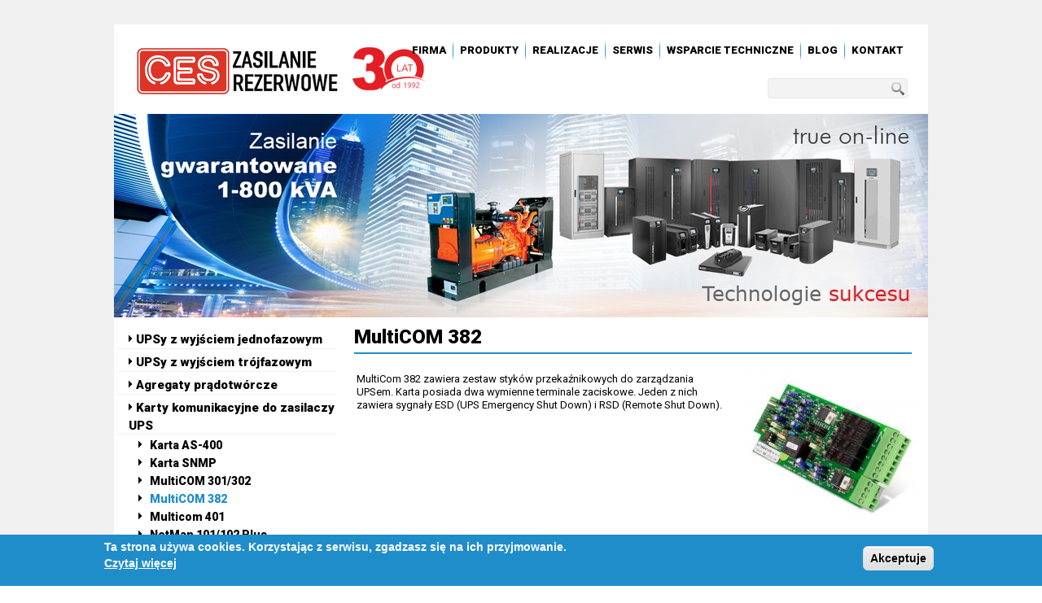

--- FILE ---
content_type: text/html; charset=utf-8
request_url: https://upsces.pl/produkty/multicom-382
body_size: 8214
content:
<!DOCTYPE html PUBLIC "-//W3C//DTD XHTML+RDFa 1.0//EN" "http://www.w3.org/MarkUp/DTD/xhtml-rdfa-1.dtd">
<html xmlns="http://www.w3.org/1999/xhtml" xml:lang="pl" version="XHTML+RDFa 1.0" dir="ltr"
  
  xmlns:content="http://purl.org/rss/1.0/modules/content/"
  xmlns:dc="http://purl.org/dc/terms/"
  xmlns:foaf="http://xmlns.com/foaf/0.1/"
  xmlns:og="http://ogp.me/ns#"
  xmlns:rdfs="http://www.w3.org/2000/01/rdf-schema#"
  xmlns:sioc="http://rdfs.org/sioc/ns#"
  xmlns:sioct="http://rdfs.org/sioc/types#"
  xmlns:skos="http://www.w3.org/2004/02/skos/core#"
  xmlns:xsd="http://www.w3.org/2001/XMLSchema#">

<head profile="http://www.w3.org/1999/xhtml/vocab">
  <meta http-equiv="Content-Type" content="text/html; charset=utf-8" />
<link rel="shortcut icon" href="https://upsces.pl/sites/default/files/ces.ico" type="image/vnd.microsoft.icon" />
<meta name="description" content="Zasilanie rezerwowe i karta komunikacyjna MultiCom 382 z oferty CES do zarządzania i monitorowania pracą zasilacza awaryjnego UPS Riello" />
<meta name="keywords" content="karta komunikacyjna UPS, karta do komunikacji z zasilaczem UPS, sterowanie pracą zasilacza UPS, komunikacja z zasilaczem UPS" />
<link rel="canonical" href="https://upsces.pl/produkty/multicom-382" />
  <title>Zasilanie rezerwowe</title>
    <!--popup-->
  <!--<script src="http://www.upsces.pl/popup/js/jquery-2.1.3.min.js"></script>
  <link rel="stylesheet" type="text/css" href="http://www.upsces.pl/popup/css/jquery-eu-cookie-law-popup.css"/>
  <script src="http://www.upsces.pl/popup/js/jquery-eu-cookie-law-popup.js"></script> -->
  <link rel="stylesheet" href="https://maxcdn.bootstrapcdn.com/bootstrap/3.3.4/css/bootstrap.min.css">
  <link type="text/css" rel="stylesheet" href="https://upsces.pl/sites/default/files/css/css_xE-rWrJf-fncB6ztZfd2huxqgxu4WO-qwma6Xer30m4.css" media="all" />
<link type="text/css" rel="stylesheet" href="https://upsces.pl/sites/default/files/css/css_r_GmLdx6oxvJ6O2n87rNmGZrrje1l_lnaY_BJ1puzcM.css" media="all" />
<link type="text/css" rel="stylesheet" href="https://upsces.pl/sites/default/files/css/css_CH4oQmLIhZ_O_U68Nagy08PI5Kjc63Zpeglw0wBht60.css" media="all" />
<style type="text/css" media="all">
<!--/*--><![CDATA[/*><!--*/
#sliding-popup.sliding-popup-bottom,#sliding-popup.sliding-popup-bottom .eu-cookie-withdraw-banner,.eu-cookie-withdraw-tab{background:#208dcb;}#sliding-popup.sliding-popup-bottom.eu-cookie-withdraw-wrapper{background:transparent}#sliding-popup .popup-content #popup-text h1,#sliding-popup .popup-content #popup-text h2,#sliding-popup .popup-content #popup-text h3,#sliding-popup .popup-content #popup-text p,#sliding-popup label,#sliding-popup div,.eu-cookie-compliance-secondary-button,.eu-cookie-withdraw-tab{color:#ffffff !important;}.eu-cookie-withdraw-tab{border-color:#ffffff;}.eu-cookie-compliance-more-button{color:#ffffff !important;}

/*]]>*/-->
</style>
<link type="text/css" rel="stylesheet" href="https://upsces.pl/sites/default/files/css/css_h5ooI2nOzghTT1I3EAcLqvXcb2_Pt4TSw7ATGH_hfD4.css" media="screen" />
  <script type="text/javascript" src="https://upsces.pl/sites/default/files/js/js_dxGIfXEaZtiV2AZIXHjVIzl1b6T902aR9PsqVhYwkJg.js"></script>
<script type="text/javascript" src="https://upsces.pl/sites/default/files/js/js_PSif_ht219hLBRvs12CvmyNyQTJNyE2-v90HE276PLA.js"></script>
<script type="text/javascript" src="https://upsces.pl/sites/default/files/js/js_2OW9smDzq6Hssd0FDvQ664w9ArSoSOINoM7rtv681-0.js"></script>
<script type="text/javascript" src="https://upsces.pl/sites/default/files/js/js_fDWAfvKbk_owGrRKQWpeEwTjBO6N4HR176P4EPxwm_c.js"></script>
<script type="text/javascript">
<!--//--><![CDATA[//><!--
jQuery.extend(Drupal.settings, {"basePath":"\/","pathPrefix":"","setHasJsCookie":0,"ajaxPageState":{"theme":"ces4","theme_token":"s7ytizqW_MxueE5oGY3FkRi7NGrOPewKivmHH7S1ES8","jquery_version":"1.7","js":{"0":1,"sites\/all\/modules\/eu_cookie_compliance\/js\/eu_cookie_compliance.js":1,"sites\/all\/modules\/jquery_update\/replace\/jquery\/1.7\/jquery.min.js":1,"misc\/jquery-extend-3.4.0.js":1,"misc\/jquery-html-prefilter-3.5.0-backport.js":1,"misc\/jquery.once.js":1,"misc\/drupal.js":1,"sites\/all\/modules\/jquery_update\/replace\/ui\/ui\/minified\/jquery.ui.effect.min.js":1,"sites\/all\/modules\/eu_cookie_compliance\/js\/jquery.cookie-1.4.1.min.js":1,"sites\/all\/modules\/jquery_update\/replace\/misc\/jquery.form.min.js":1,"misc\/form-single-submit.js":1,"misc\/ajax.js":1,"sites\/all\/modules\/jquery_update\/js\/jquery_update.js":1,"sites\/all\/modules\/back_to_top\/js\/back_to_top.js":1,"public:\/\/languages\/pl_JcoGi7GGHJFyWKz5QEb6SKuyfja0KT6kS0dX3G0dfXw.js":1,"misc\/textarea.js":1,"sites\/all\/modules\/webform\/js\/webform.js":1,"misc\/progress.js":1,"sites\/all\/modules\/fancy_login\/js\/fancy_login.js":1},"css":{"modules\/system\/system.base.css":1,"modules\/system\/system.menus.css":1,"modules\/system\/system.messages.css":1,"modules\/system\/system.theme.css":1,"modules\/comment\/comment.css":1,"modules\/field\/theme\/field.css":1,"modules\/node\/node.css":1,"modules\/search\/search.css":1,"modules\/user\/user.css":1,"sites\/all\/modules\/youtube\/css\/youtube.css":1,"sites\/all\/modules\/views\/css\/views.css":1,"sites\/all\/modules\/back_to_top\/css\/back_to_top.css":1,"sites\/all\/modules\/ckeditor\/css\/ckeditor.css":1,"sites\/all\/modules\/ctools\/css\/ctools.css":1,"sites\/all\/modules\/webform\/css\/webform.css":1,"sites\/all\/modules\/eu_cookie_compliance\/css\/eu_cookie_compliance.css":1,"sites\/all\/modules\/fancy_login\/css\/fancy_login.css":1,"0":1,"sites\/all\/themes\/ces4\/style.css":1}},"urlIsAjaxTrusted":{"\/zapytaj-o-produkt":true,"\/search\/node":true,"\/system\/ajax":true,"\/produkty\/multicom-382?destination=node\/32":true},"back_to_top":{"back_to_top_button_trigger":"100","back_to_top_button_text":"Back to top","#attached":{"library":[["system","ui"]]}},"eu_cookie_compliance":{"popup_enabled":1,"popup_agreed_enabled":0,"popup_hide_agreed":0,"popup_clicking_confirmation":0,"popup_scrolling_confirmation":0,"popup_html_info":"\u003Cdiv class=\u0022eu-cookie-compliance-banner eu-cookie-compliance-banner-info eu-cookie-compliance-banner--default\u0022\u003E\n  \u003Cdiv class=\u0022popup-content info\u0022\u003E\n    \u003Cdiv id=\u0022popup-text\u0022\u003E\n      \u003Cdiv\u003E\u003Cspan\u003ETa strona u\u017cywa cookies. Korzystaj\u0105c z serwisu, zgadzasz si\u0119 na ich przyjmowanie.\u003C\/span\u003E\u003C\/div\u003E              \u003Cbutton type=\u0022button\u0022 class=\u0022find-more-button eu-cookie-compliance-more-button\u0022\u003ECzytaj wi\u0119cej\u003C\/button\u003E\n          \u003C\/div\u003E\n    \n    \u003Cdiv id=\u0022popup-buttons\u0022 class=\u0022\u0022\u003E\n      \u003Cbutton type=\u0022button\u0022 class=\u0022agree-button eu-cookie-compliance-default-button\u0022\u003EAkceptuje\u003C\/button\u003E\n          \u003C\/div\u003E\n  \u003C\/div\u003E\n\u003C\/div\u003E","use_mobile_message":false,"mobile_popup_html_info":"\u003Cdiv class=\u0022eu-cookie-compliance-banner eu-cookie-compliance-banner-info eu-cookie-compliance-banner--default\u0022\u003E\n  \u003Cdiv class=\u0022popup-content info\u0022\u003E\n    \u003Cdiv id=\u0022popup-text\u0022\u003E\n      \u003Ch2\u003EWe use cookies on this site to enhance your user experience\u003C\/h2\u003E\u003Cp\u003EBy tapping the Accept button, you agree to us doing so.\u003C\/p\u003E              \u003Cbutton type=\u0022button\u0022 class=\u0022find-more-button eu-cookie-compliance-more-button\u0022\u003ECzytaj wi\u0119cej\u003C\/button\u003E\n          \u003C\/div\u003E\n    \n    \u003Cdiv id=\u0022popup-buttons\u0022 class=\u0022\u0022\u003E\n      \u003Cbutton type=\u0022button\u0022 class=\u0022agree-button eu-cookie-compliance-default-button\u0022\u003EAkceptuje\u003C\/button\u003E\n          \u003C\/div\u003E\n  \u003C\/div\u003E\n\u003C\/div\u003E\n","mobile_breakpoint":768,"popup_html_agreed":"\u003Cdiv\u003E\n  \u003Cdiv class=\u0022popup-content agreed\u0022\u003E\n    \u003Cdiv id=\u0022popup-text\u0022\u003E\n      \u003Cp\u003E\u0026lt;h2\u0026gt;Thank you for accepting cookies\u0026lt;\/h2\u0026gt;\u0026lt;p\u0026gt;You can now hide this message or find out more about cookies.\u0026lt;\/p\u0026gt;\u003C\/p\u003E\n    \u003C\/div\u003E\n    \u003Cdiv id=\u0022popup-buttons\u0022\u003E\n      \u003Cbutton type=\u0022button\u0022 class=\u0022hide-popup-button eu-cookie-compliance-hide-button\u0022\u003EUkryj\u003C\/button\u003E\n              \u003Cbutton type=\u0022button\u0022 class=\u0022find-more-button eu-cookie-compliance-more-button-thank-you\u0022 \u003EMore info\u003C\/button\u003E\n          \u003C\/div\u003E\n  \u003C\/div\u003E\n\u003C\/div\u003E","popup_use_bare_css":false,"popup_height":"auto","popup_width":"100%","popup_delay":1000,"popup_link":"\/polityka-prywatnosci","popup_link_new_window":1,"popup_position":null,"fixed_top_position":true,"popup_language":"pl","store_consent":false,"better_support_for_screen_readers":0,"reload_page":0,"domain":"","domain_all_sites":null,"popup_eu_only_js":0,"cookie_lifetime":100,"cookie_session":false,"disagree_do_not_show_popup":0,"method":"default","whitelisted_cookies":"","withdraw_markup":"\u003Cbutton type=\u0022button\u0022 class=\u0022eu-cookie-withdraw-tab\u0022\u003EPrivacy settings\u003C\/button\u003E\n\u003Cdiv class=\u0022eu-cookie-withdraw-banner\u0022\u003E\n  \u003Cdiv class=\u0022popup-content info\u0022\u003E\n    \u003Cdiv id=\u0022popup-text\u0022\u003E\n      \u003Ch2\u003EWe use cookies on this site to enhance your user experience\u003C\/h2\u003E\n\u003Cp\u003EYou have given your consent for us to set cookies.\u003C\/p\u003E\n    \u003C\/div\u003E\n    \u003Cdiv id=\u0022popup-buttons\u0022\u003E\n      \u003Cbutton type=\u0022button\u0022 class=\u0022eu-cookie-withdraw-button\u0022\u003EWithdraw consent\u003C\/button\u003E\n    \u003C\/div\u003E\n  \u003C\/div\u003E\n\u003C\/div\u003E\n","withdraw_enabled":false,"withdraw_button_on_info_popup":0,"cookie_categories":[],"enable_save_preferences_button":1,"fix_first_cookie_category":1,"select_all_categories_by_default":0},"ajax":{"edit-submit-1768724284":{"wrapper":"fancy_login_user_login_block_wrapper","callback":"fancy_login_user_login_block_ajax_callback","event":"mousedown","keypress":true,"prevent":"click","url":"\/system\/ajax","submit":{"_triggering_element_name":"op","_triggering_element_value":"Zaloguj"}}},"fancyLogin":{"screenFadeColor":"white","screenFadeZIndex":"10","loginBoxBackgroundColor":"white","loginBoxTextColor":"black","loginBoxBorderColor":"black","loginBoxBorderWidth":"3px","loginBoxBorderStyle":"solid","loginPath":"user\/login","dimFadeSpeed":500,"boxFadeSpeed":1000,"hideObjects":0,"disableRegistration":0}});
//--><!]]>
</script>
<script>if ('undefined' != typeof jQuery) document._artxJQueryBackup = jQuery;</script>
<script type="text/javascript" src="/sites/all/themes/ces4/jquery.js"></script>
<script>jQuery.noConflict();</script>
<script type="text/javascript" src="/sites/all/themes/ces4/script.js"></script>

<script>if (document._artxJQueryBackup) jQuery = document._artxJQueryBackup;</script>
<link type="text/css" rel="stylesheet" href="https://fonts.googleapis.com/css?family=Roboto:400,300,900&amp;subset=latin,latin-ext" media="all" />
<!--[if lt IE 9]><script src="https://html5shiv.googlecode.com/svn/trunk/html5.js"></script><![endif]-->
<!--[if lte IE 7]><link rel="stylesheet" href="/sites/all/themes/ces4/style.ie7.css" media="screen" /><![endif]-->

<script type="text/javascript">

	var _gaq = _gaq || [];
	_gaq.push(['_setAccount', 'UA-11806627-2']);
	_gaq.push(['_gat._forceSSL']);
	_gaq.push(['_trackPageview']);

	(function () {
		var ga = document.createElement('script');
		ga.type = 'text/javascript';
		ga.async = true;
		ga.src = ('https:' == document.location.protocol ? 'https://ssl' : 'http://www') + '.google-analytics.com/ga.js';
		var s = document.getElementsByTagName('script')[0];
		s.parentNode.insertBefore(ga, s);
	})();

</script>

<meta name="google-site-verification" content="DU-2tnAe-E2nnau-PfwvbA2cr6-LMs6oWHYSe6sv2gU" />
</head>
<body class="eupopup eupopup-bottomleft html not-front not-logged-in no-sidebars page-node page-node- page-node-32 node-type-produkty-karty-komunikacyjne-do-" >
<!--<body class="html not-front not-logged-in no-sidebars page-node page-node- page-node-32 node-type-produkty-karty-komunikacyjne-do-" >-->
    
<div id="main">
<header class="header">
    <div class="shapes">
        <div class="textblock object1653734679">
        <div class="object1653734679-text-container">
        <div class="object1653734679-text"><a href="/"><img style="padding-left:14px;padding-top:7px;" title="MultiCOM 382 " src="/img/logo-ups-ces.png"></a></div>
    </div>
</div>
    </div>

<div class="textblock object1477759707">
    <form class="search" action="/search/node" method="post" id="search-form" accept-charset="UTF-8"><div><div class="container-inline form-wrapper" id="edit-basic"><div class="form-item form-type-textfield form-item-keys">
  <label class="" for="edit-keys"> Wprowadź słowa kluczowe  </label>
 <input type="text" id="edit-keys" name="keys" value="" size="40" maxlength="255" class="form-text" />
</div>
<input type="submit" id="edit-submit--4" name="op" value="Szukaj" class="form-submit button" /></div><input type="hidden" name="form_build_id" value="form-BnR4XF_BGkjF1-ueIzO7sWrwuzvXmAgPUzSwbr9ocWw" />
<input type="hidden" name="form_id" value="search_form" />
</div></form></div>
<nav class="nav">
     
      <div class="region region-navigation">
    <ul class=" hmenu "><li class="first expanded"><a href="/" title="Firma">Firma</a><ul class="menu"><li class="first leaf"><a href="/o-nas" title="O nas">O nas</a></li>
<li class="last leaf"><a href="/aktualnosci" title="Aktualności">Aktualności</a></li>
</ul></li>
<li class="expanded"><a href="/" title="Produkty">Produkty</a><ul class="menu"><li class="first leaf"><a href="/upsy-z-wyjsciem-jednofazowym" title="UPSy z wyjściem jednofazowym">UPSy z wyjściem jednofazowym</a></li>
<li class="leaf"><a href="/upsy-z-wyjsciem-trojfazowym" title="UPSy z wyjściem trójfazowym">UPSy z wyjściem trójfazowym</a></li>
<li class="leaf"><a href="/agregaty-pradotworcze" title="Agregaty prądotwórcze">Agregaty prądotwórcze</a></li>
<li class="leaf"><a href="/karty-komunikacyjne-do-zasilaczy-ups" title="Karty komunikacyjne do zasilaczy UPS">Karty komunikacyjne do zasilaczy UPS</a></li>
<li class="last leaf"><a href="/lotniskowa-przetwornica-czestotliwosci" title="Lotniskowa Przetwornica Częstotliwości">Lotniskowa Przetwornica Częstotliwości</a></li>
</ul></li>
<li class="expanded"><a href="/realizacje" title="Realizacje">Realizacje</a><ul class="menu"><li class="first leaf"><a href="/realizacje/przemysl" title="Przemysł">Przemysł</a></li>
<li class="leaf"><a href="/realizacje/telewizja-telekomunikacja-i-informatyka" title="Telewizja, Telekomunikacja i Informatyka">Telewizja, Telekomunikacja i Informatyka</a></li>
<li class="leaf"><a href="/realizacje/bankowosc-i-finanse" title="Bankowość i Finanse">Bankowość i Finanse</a></li>
<li class="leaf"><a href="/realizacje/handel-i-uslugi" title="Handel i Usługi">Handel i Usługi</a></li>
<li class="leaf"><a href="/realizacje/administracja" title="Administracja">Administracja</a></li>
<li class="leaf"><a href="/realizacje/sluzba-zdrowia" title="Służba Zdrowia">Służba Zdrowia</a></li>
<li class="last leaf"><a href="/realizacje/sport-i-rozrywka" title="Sport i Rozrywka">Sport i Rozrywka</a></li>
</ul></li>
<li class="expanded"><a href="/serwis" title="Serwis">Serwis</a><ul class="menu"><li class="first last leaf"><a href="/analiza-jakosci-zasilania" title="Analiza jakości zasilania">Analiza jakości zasilania</a></li>
</ul></li>
<li class="leaf"><a href="/wsparcie-techniczne" title="Wsparcie techniczne">Wsparcie techniczne</a></li>
<li class="leaf"><a href="/blog" title="Blog techniczny">Blog</a></li>
<li class="last leaf"><a href="/kontakt" title="Kontakt">Kontakt</a></li>
</ul>  </div>
</nav>
</header>




<div class="pageslider2">
<img src="/img/slajdall.jpg" />
</div>



<div class="sheet clearfix">
            <div id="tops" class="content-layout"><div class="content-layout-row"></div></div><div class="layout-wrapper">
                <div class="content-layout">
                    <div class="content-layout-row">
                        <div class="layout-cell sidebar1">  <div class="region region-vnavigation-left">
    <div class="block block-menu" id="block-menu-menu-kategorie"><div class="vmenublock clearfix">
        
        <div class="vmenublockcontent"><ul class=" vmenu "><li class="first collapsed"><a href="/upsy-z-wyjsciem-jednofazowym" title="UPSy z wyjściem jednofazowym">UPSy z wyjściem jednofazowym</a></li>
<li class="collapsed"><a href="/upsy-z-wyjsciem-trojfazowym" title="UPSy z wyjściem trójfazowym">UPSy z wyjściem trójfazowym</a></li>
<li class="collapsed"><a href="/agregaty-pradotworcze" title="Agregaty prądotwórcze">Agregaty prądotwórcze</a></li>
<li class="expanded active-trail"><a href="/karty-komunikacyjne-do-zasilaczy-ups" title="Karty komunikacyjne do zasilaczy UPS" class="active-trail">Karty komunikacyjne do zasilaczy UPS</a><ul class="menu"><li class="first leaf"><a href="/produkty/karta-400" title="Karta AS-400">Karta AS-400</a></li>
<li class="leaf"><a href="/produkty/karta-snmp" title="Karta SNMP">Karta SNMP</a></li>
<li class="leaf"><a href="/produkty/multicom-301302" title="MultiCOM 301/302">MultiCOM 301/302</a></li>
<li class="leaf active-trail"><a href="/produkty/multicom-382" title="MultiCOM 382" class="active-trail active">MultiCOM 382</a></li>
<li class="leaf"><a href="/produkty/multicom-401" title="Multicom 401">Multicom 401</a></li>
<li class="leaf"><a href="/produkty/netman-101102-plus" title="NetMan 101/102 Plus">NetMan 101/102 Plus</a></li>
<li class="last leaf"><a href="/produkty/netman-202-plus" title="NetMan 202 Plus">NetMan 202 Plus</a></li>
</ul></li>
<li class="last collapsed"><a href="/lotniskowa-przetwornica-czestotliwosci" title="Lotniskowa Przetwornica Częstotliwości">Lotniskowa Przetwornica Częstotliwości</a></li>
</ul>
</div>
</div></div>
  </div>
</div>                        <div class="layout-cell content">
<!--<article class="post article">
                                
                                                
                <div class="postcontent"></div>


</article>-->



  <div class="region region-content">
    <div class="block block-system" id="block-system-main">
<div class="content">
<div id="node-32" class="node node-produkty-karty-komunikacyjne-do-" about="/produkty/multicom-382" typeof="sioc:Item foaf:Document">
	
<article class="post article">
                                <h1 class='postheader'><span class='postheadericon'>MultiCOM 382 </span></h1><span property="dc:title" content="MultiCOM 382 " class="rdf-meta element-hidden"></span><span property="sioc:num_replies" content="0" datatype="xsd:integer" class="rdf-meta element-hidden"></span>
                                                
                <div class="postcontent postcontent-0 clearfix"><div class="article">
      </div>
</div>

                <div class="postcontent postcontent-0 clearfix"><div class="article">
    <!--<br>
 <div style="float:left;padding-right:4px;font-size:16px;"><b>Moc:</b> </div> <div style="float:left;font-size:16px;"></div>-->
 <table>
 <tr>
 <td><div><div style="width:450px;"><div class="field field-name-body field-type-text-with-summary field-label-hidden"><div class="field-items"><div class="field-item even" property="content:encoded"><p>MultiCom 382 zawiera zestaw styków przekaźnikowych do zarządzania UPSem. Karta posiada dwa wymienne terminale zaciskowe. Jeden z nich zawiera sygnały ESD (UPS Emergency Shut Down) i RSD (Remote Shut Down).</p>
</div></div></div></div></div></td>
 <td><div style="width:200px;"><div class="field field-name-field-zdj-cie4 field-type-image field-label-hidden"><div class="field-items"><div class="field-item even"><img typeof="foaf:Image" src="https://upsces.pl/sites/default/files/styles/medium/public/acc_multicom382_web.jpg?itok=VF41md_k" width="220" height="220" alt="" /></div></div></div></div></td>
 </tr>
 </table>
 <br>
<!--<div style="width:900px;"></div>-->
  </div>
</div>

</article>	</div>
</div>
</div>
  </div>


<div style="padding-left:20px;padding-top:0px;padding-right:20px;padding-bottom:10px;"><div id="banner4">  <div class="region region-banner4">
    <div class="block block-webform" id="block-webform-client-block-10">
<h2>Zapytaj o produkt</h2>
<div class="content">
<form class="webform-client-form" enctype="multipart/form-data" action="/zapytaj-o-produkt" method="post" id="webform-client-form-10" accept-charset="UTF-8"><div><div class="form-item webform-component webform-component-textfield" id="webform-component-imie-i-nazwisko">
  <label class="" for="edit-submitted-imie-i-nazwisko"> Imię i Nazwisko <span class="form-required" title="To pole jest wymagane.">*</span> </label>
 <input type="text" id="edit-submitted-imie-i-nazwisko" name="submitted[imie_i_nazwisko]" value="" size="60" maxlength="128" class="form-text required" />
</div>
<div class="form-item webform-component webform-component-email" id="webform-component-adres-e-mail">
  <label class="" for="edit-submitted-adres-e-mail"> Adres E-mail <span class="form-required" title="To pole jest wymagane.">*</span> </label>
 <input class="email form-text form-email required" type="email" id="edit-submitted-adres-e-mail" name="submitted[adres_e_mail]" size="60" />
</div>
<div class="form-item webform-component webform-component-textfield" id="webform-component-firma">
  <label class="" for="edit-submitted-firma"> Firma <span class="form-required" title="To pole jest wymagane.">*</span> </label>
 <input type="text" id="edit-submitted-firma" name="submitted[firma]" value="" size="60" maxlength="128" class="form-text required" />
</div>
<div class="form-item webform-component webform-component-textfield" id="webform-component-produkt">
  <label class="" for="edit-submitted-produkt"> Produkt  </label>
 <input type="text" id="edit-submitted-produkt" name="submitted[produkt]" value="" size="60" maxlength="128" class="form-text" />
</div>
<div class="form-item webform-component webform-component-textarea" id="webform-component-tresc">
  <label class="" for="edit-submitted-tresc"> Treść <span class="form-required" title="To pole jest wymagane.">*</span> </label>
 <div class="form-textarea-wrapper resizable"><textarea id="edit-submitted-tresc" name="submitted[tresc]" cols="60" rows="5" class="form-textarea required"></textarea></div>
</div>
<input type="hidden" name="details[sid]" />
<input type="hidden" name="details[page_num]" value="1" />
<input type="hidden" name="details[page_count]" value="1" />
<input type="hidden" name="details[finished]" value="0" />
<input type="hidden" name="form_build_id" value="form-VzJPPHB1D4PSywRF8fkGHVv_op8JCJnt4ubMjs08yuI" />
<input type="hidden" name="form_id" value="webform_client_form_10" />
<div class="form-actions form-wrapper" id="edit-actions"><input type="submit" id="edit-submit" name="op" value="Wyślij" class="form-submit button" /></div></div></form></div>
</div>
  </div>
</div></div>
</div>
                                            </div>
                </div>
            </div><div id="bottoms" class="content-layout"><div class="content-layout-row"></div></div><footer class="footer">
<div class="content-layout-wrapper layout-item-0">
<div class="content-layout">
    <div class="content-layout-row">
    <div class="layout-cell layout-item-1" style="width: 35%">
        <p style="text-align: left;"><img width="38" height="38" alt="" src="/sites/all/themes/ces4/images/ikonka-produkty.png" style="float: left; margin-top: 6px; margin-right: 10px;" /><span style="font-weight: bold; font-size: 16px;"><br />Produkty</span></p><p style="text-align: left; padding-top:5px; font-family: Roboto, Helvetica, Arial, sans-serif; line-height: 16.25px; background-color: rgb(51, 51, 51);"><br /></p><p style="text-align: left; font-family: Roboto, Helvetica, Arial, sans-serif; line-height: 16.25px; background-color: rgb(51, 51, 51);">- <a href="/upsy-z-wyjsciem-jednofazowym">UPSy z wyjściem jednofazowym</a><br /></p><p style="text-align: left; font-family: Roboto, Helvetica, Arial, sans-serif; line-height: 16.25px; background-color: rgb(51, 51, 51);">- <a href="/upsy-z-wyjsciem-trojfazowym">UPSy z wyjściem trójfazowym</a></p><p style="text-align: left; font-family: Roboto, Helvetica, Arial, sans-serif; line-height: 16.25px; background-color: rgb(51, 51, 51);">- <a href="/ups-modulowy-multi-guard">UPS modułowy Multi Guard</a><br /></p><p style="text-align: left; font-family: Roboto, Helvetica, Arial, sans-serif; line-height: 16.25px; background-color: rgb(51, 51, 51);">- <a href="/lotniskowa-przetwornica-czestotliwosci">Lotniskowa Przetwornica Częstotliwości</a><br /></p><p style="text-align: left; font-family: Roboto, Helvetica, Arial, sans-serif; line-height: 16.25px; background-color: rgb(51, 51, 51);">- <a href="/agregaty-pradotworcze">Agregaty prądotwórcze</a><br /></p><p style="text-align: left; font-family: Roboto, Helvetica, Arial, sans-serif; line-height: 16.25px; background-color: rgb(51, 51, 51);">- <a href="/karty-komunikacyjne-do-zasilaczy-ups">Karty komunikacyjne do zasilaczy UPS</a><br /></p>
    </div><div class="layout-cell layout-item-1" style="width: 33%">
        <p style="text-align: left;"><img width="38" height="38" title="MultiCOM 382 " src="/sites/all/themes/ces4/images/ikonka-serwis.png" style="float: left; margin-top: 6px; margin-right: 10px;" /><span style="font-weight: bold; font-size: 16px;"><br /></span></p><p style="text-align: left;"><span style="font-weight: bold; font-size: 16px;">Serwis</span></p><p style="text-align: left; padding-top:5px;"><br />Nasz serwis to fachowcy, dysponujący przygotowaniem technicznym oraz ogromnym doświadczeniem. To właśnie ich sprawne działanie, wysoka jakość wykonywanych usług montażowych i serwisowych. <br/><a href="/serwis">Więcej &rsaquo;&rsaquo;</a></p>
    </div><div class="layout-cell layout-item-1" style="width: 33%">
        <p style="text-align: left;"><img width="38" height="38" alt="" src="/sites/all/themes/ces4/images/ikonka-home-2.png" style="float: left; margin-top: 6px; margin-right: 10px;" /><span style="font-weight: bold; font-size: 16px;"><br />O firmie</span></p><p style="text-align: left;"><span style="font-weight: bold; font-size: 16px;"><br /></span></p><p style="text-align: left; padding-top:5px; font-family: Roboto, Helvetica, Arial, sans-serif; line-height: 16.25px; background-color: rgb(51, 51, 51);">„CES”&nbsp;Sp. z o.o. powstało&nbsp;w 1992 roku w Krakowie.&nbsp;Założycielami firmy są inżynierowie, którzy uczestniczyli w opracowywaniu, pod koniec lat 80-tych, pierwszych polskich tranzystorowych&nbsp;przetwornic częstotliwości. <a href="/o-firmie">Więcej &rsaquo;&rsaquo;</a></p><p style="text-align: left; font-family: Roboto, Helvetica, Arial, sans-serif; line-height: 16.25px; background-color: rgb(51, 51, 51);"><br /></p><p style="text-align: left; font-family: Roboto, Helvetica, Arial, sans-serif; line-height: 16.25px; background-color: rgb(51, 51, 51);"><br /></p>
    </div>
    </div>
</div>
</div>
<div class="content-layout-wrapper layout-item-2">
<div class="content-layout">
    <div class="content-layout-row">
    <div class="layout-cell layout-item-3" style="width: 39%">
        <p style="text-align: left;"><img width="61" height="30" alt="" class="lightbox" src="/sites/all/themes/ces4/images/logo-ups-ces2.png" title="agregaty prądotwórcze, zasilanie awaryjne UPS" style="float: left; margin-right: 6px; margin-left: 0px; " /><span style="text-align: center;">Centrum Elektroniki Stosowanej CES Sp. z o. o. <br>32-003 Podłęże 676</span></p><p style="text-align: left;"><br /></p>
    </div><div class="layout-cell layout-item-3" style="width: 15%">
        t: 0048 12 269 00 11<br />f: 0048 12 267 37 28
    </div><div class="layout-cell layout-item-3" style="width: 15%">
        <p>NIP: 679-002-89-86<br />REGON: 350553452<br />BDO: 000009424</p>
    </div><div class="layout-cell layout-item-3" style="width: 31%">
        <p>Sąd Rejonowy dla Krakowa-Śródmieścia,
         XI<br />Wydział Gospodarczy, KRS 0000185827</p><p style="text-align: right;"><a href="http://siplex.pl" target="_blank"></a></p>
    </div>
    </div>
</div>
</div>
<div class="content-layout-wrapper layout-item-4">
<div class="content-layout">
    <div class="content-layout-row">
    <div class="layout-cell layout-item-5" style="width: 50%">
        <p style="text-align: left;"><br /></p><p style="text-align: left;"><br /></p><p style="text-align: left;">COPYRIGHT © 2014 CENTRUM ELEKTRONIKI STOSOWANEJ <br /></p>
    </div><div class="layout-cell layout-item-6" style="width: 50%">
        <p><span style="text-align: right;"><br /></span></p><p><span style="text-align: right;"><br /></span></p><p style="text-align: right;"><span style="text-align: right;">Realizacja:&nbsp;<a href="http://siplex.pl" target="_blank" style="color: rgb(1, 131, 218);"><span style="color: rgb(255, 255, 255);">SIPLEX Studio</span></a></span><br /></p>
    </div>
    </div>
</div>
</div>


  <div id="fancy_login_dim_screen"></div><div id="fancy_login_login_box"><div id="fancy_login_form_contents"><a href="#" id="fancy_login_close_button">X</a><div id="fancy_login_user_login_block_wrapper"><form action="/produkty/multicom-382?destination=node/32" method="post" id="user-login-form" accept-charset="UTF-8"><div><div class="form-item form-type-textfield form-item-name">
  <label class="" for="edit-name--2"> Nazwa użytkownika <span class="form-required" title="To pole jest wymagane.">*</span> </label>
 <input type="text" id="edit-name--2" name="name" value="" size="15" maxlength="60" class="form-text required" />
</div>
<div class="form-item form-type-password form-item-pass">
  <label class="" for="edit-pass--2"> Hasło <span class="form-required" title="To pole jest wymagane.">*</span> </label>
 <input type="password" id="edit-pass--2" name="pass" size="15" maxlength="128" class="form-text required" />
</div>
<div class="item-list"></div><input type="hidden" name="form_build_id" value="form-9enRkkfc24_SEIAMUs4fZ6Oz5UrdnxkybtiodQj6DzQ" />
<input type="hidden" name="form_id" value="fancy_login_user_login_block" />
<div class="form-actions form-wrapper" id="edit-actions--3"><input type="submit" id="edit-submit-1768724284" name="op" value="Zaloguj" class="form-submit button" /></div></div></form></div></div></div><script type="text/javascript">
<!--//--><![CDATA[//><!--
var eu_cookie_compliance_cookie_name = "";
//--><!]]>
</script>
<script type="text/javascript" src="https://upsces.pl/sites/default/files/js/js_Llgek5Zasqh0wiimoKH-uIdmSIEO0i9Cbi7UdXEdRgw.js"></script>
</body>
</html>

--- FILE ---
content_type: text/css
request_url: https://upsces.pl/sites/default/files/css/css_h5ooI2nOzghTT1I3EAcLqvXcb2_Pt4TSw7ATGH_hfD4.css
body_size: 10340
content:
.youtube-field-player{float:left;margin-right:10px;}.field-name-field-rysunki-techniczne img{float:left;padding-top:10px;padding-right:10px;padding-bottom:10px;padding-left:0px;}#main{background:#F0F0F0;margin:0 auto;font-size:13px;font-family:Roboto,Helvetica,Arial,sans-serif;font-weight:normal;font-style:normal;position:relative;width:100%;min-height:100%;left:0;top:0;cursor:default;overflow:hidden;}table,ul.hmenu{font-size:13px;font-family:Roboto,Helvetica,Arial,sans-serif;font-weight:normal;font-style:normal;}h1,h2,h3,h4,h5,h6,p,a,ul,ol,li{margin:0;padding:0;}.button{border:0;border-collapse:separate;-webkit-background-origin:border !important;-moz-background-origin:border !important;background-origin:border-box !important;background:#0183DA;-webkit-border-radius:3px;-moz-border-radius:3px;border-radius:3px;border-width:0;padding:0 21px;margin:0 auto;height:24px;}.postcontent,.postheadericons,.postfootericons,.blockcontent,ul.vmenu a{text-align:left;}.postcontent,.postcontent li,.postcontent table,.postcontent a,.postcontent a:link,.postcontent a:visited,.postcontent a.visited,.postcontent a:hover,.postcontent a.hovered{font-family:Roboto,Helvetica,Arial,sans-serif;line-height:125%;}.postcontent p{margin:15px 0;}.postcontent h1,.postcontent h1 a,.postcontent h1 a:link,.postcontent h1 a:visited,.postcontent h1 a:hover,.postcontent h2,.postcontent h2 a,.postcontent h2 a:link,.postcontent h2 a:visited,.postcontent h2 a:hover,.postcontent h3,.postcontent h3 a,.postcontent h3 a:link,.postcontent h3 a:visited,.postcontent h3 a:hover,.postcontent h4,.postcontent h4 a,.postcontent h4 a:link,.postcontent h4 a:visited,.postcontent h4 a:hover,.postcontent h5,.postcontent h5 a,.postcontent h5 a:link,.postcontent h5 a:visited,.postcontent h5 a:hover,.postcontent h6,.postcontent h6 a,.postcontent h6 a:link,.postcontent h6 a:visited,.postcontent h6 a:hover,.blockheader .t,.blockheader .t a,.blockheader .t a:link,.blockheader .t a:visited,.blockheader .t a:hover,.vmenublockheader .t,.vmenublockheader .t a,.vmenublockheader .t a:link,.vmenublockheader .t a:visited,.vmenublockheader .t a:hover,.headline,.headline a,.headline a:link,.headline a:visited,.headline a:hover,.slogan,.slogan a,.slogan a:link,.slogan a:visited,.slogan a:hover,.postheader,.postheader a,.postheader a:link,.postheader a:visited,.postheader a:hover{font-size:22px;font-family:Roboto,Helvetica,Arial,sans-serif;font-weight:normal;font-style:normal;line-height:120%;}.postcontent a,.postcontent a:link{font-family:Roboto,Helvetica,Arial,sans-serif;text-decoration:none;color:#000000;}.postcontent a:visited,.postcontent a.visited{font-family:Roboto,Helvetica,Arial,sans-serif;text-decoration:none;color:#000000;}.postcontent  a:hover,.postcontent a.hover{font-family:Roboto,Helvetica,Arial,sans-serif;text-decoration:underline;color:#000000;}.postcontent h1{color:#000000;margin:10px 0 10px;font-size:26px;font-family:Roboto,Helvetica,Arial,sans-serif;}.blockcontent h1{margin:10px 0 0;font-size:26px;font-family:Roboto,Helvetica,Arial,sans-serif;}.postcontent h1 a,.postcontent h1 a:link,.postcontent h1 a:hover,.postcontent h1 a:visited,.blockcontent h1 a,.blockcontent h1 a:link,.blockcontent h1 a:hover,.blockcontent h1 a:visited{font-size:26px;font-family:Roboto,Helvetica,Arial,sans-serif;}.postcontent h2{color:#000000;margin:10px 0 0;font-size:22px;font-family:Roboto,Helvetica,Arial,sans-serif;}.blockcontent h2{margin:10px 0 0;font-size:22px;font-family:Roboto,Helvetica,Arial,sans-serif;}.postcontent h2 a,.postcontent h2 a:link,.postcontent h2 a:hover,.postcontent h2 a:visited,.blockcontent h2 a,.blockcontent h2 a:link,.blockcontent h2 a:hover,.blockcontent h2 a:visited{font-size:22px;font-family:Roboto,Helvetica,Arial,sans-serif;}.postcontent h3{color:#000000;margin:10px 0 0;font-size:20px;font-family:Roboto,Helvetica,Arial,sans-serif;}.blockcontent h3{margin:10px 0 0;color:#000000;font-size:20px;font-family:Roboto,Helvetica,Arial,sans-serif;}.postcontent h3 a,.postcontent h3 a:link,.postcontent h3 a:hover,.postcontent h3 a:visited,.blockcontent h3 a,.blockcontent h3 a:link,.blockcontent h3 a:visited{font-size:20px;color:#000000;font-family:Roboto,Helvetica,Arial,sans-serif;}.blockcontent h3 a:hover{font-size:20px;color:#000000;font-family:Roboto,Helvetica,Arial,sans-serif;text-decoration:underline;}.postcontent h4{color:#000000;margin:10px 0 0;font-size:15px;font-family:Roboto,Helvetica,Arial,sans-serif;}.blockcontent h4{margin:10px 0 0;font-size:15px;color:#000000;font-family:Roboto,Helvetica,Arial,sans-serif;}.postcontent h4 a,.postcontent h4 a:link,.postcontent h4 a:hover,.postcontent h4 a:visited,.blockcontent h4 a,.blockcontent h4 a:link,.blockcontent h4 a:hover,.blockcontent h4 a:visited{font-size:15px;color:#000000;font-family:Roboto,Helvetica,Arial,sans-serif;}.postcontent h5{color:#000000;margin:10px 0 0;font-size:15px;font-family:Roboto,Helvetica,Arial,sans-serif;}.blockcontent h5{margin:10px 0 0;font-size:15px;font-family:Roboto,Helvetica,Arial,sans-serif;}.postcontent h5 a,.postcontent h5 a:link,.postcontent h5 a:hover,.postcontent h5 a:visited,.blockcontent h5 a,.blockcontent h5 a:link,.blockcontent h5 a:hover,.blockcontent h5 a:visited{font-size:15px;font-family:Roboto,Helvetica,Arial,sans-serif;}.postcontent h6{color:#000000;margin:10px 0 0;font-size:13px;font-family:Roboto,Helvetica,Arial,sans-serif;}.blockcontent h6{margin:10px 0 0;font-size:13px;font-family:Roboto,Helvetica,Arial,sans-serif;}.postcontent h6 a,.postcontent h6 a:link,.postcontent h6 a:hover,.postcontent h6 a:visited,.blockcontent h6 a,.blockcontent h6 a:link,.blockcontent h6 a:hover,.blockcontent h6 a:visited{font-size:13px;font-family:Roboto,Helvetica,Arial,sans-serif;}header,footer,article,nav,#hmenu-bg,.sheet,.hmenu a,.vmenu a,.slidenavigator > a,.checkbox:before,.radiobutton:before{-webkit-background-origin:border !important;-moz-background-origin:border !important;background-origin:border-box !important;}header,footer,article,nav,#hmenu-bg,.sheet,.slidenavigator > a,.checkbox:before,.radiobutton:before{display:block;-webkit-box-sizing:border-box;-moz-box-sizing:border-box;box-sizing:border-box;}ul{list-style-type:none;}ol{list-style-position:inside;}html,body{height:100%;}html{-ms-text-size-adjust:100%;-webkit-text-size-adjust:100%;}body{padding:0;margin:0;min-width:1000px;color:#000000;}.header:before,#header-bg:before,.layout-cell:before,.layout-wrapper:before,.footer:before,.nav:before,#hmenu-bg:before,.sheet:before{width:100%;content:" ";display:table;}.header:after,#header-bg:after,.layout-cell:after,.layout-wrapper:after,.footer:after,.nav:after,#hmenu-bg:after,.sheet:after,.cleared,.clearfix:after{clear:both;font:0/0 serif;display:block;content:" ";}form{padding:0 !important;margin:0 !important;}table.position{position:relative;width:100%;table-layout:fixed;}li h1,.postcontent li h1,.blockcontent li h1{margin:1px;}li h2,.postcontent li h2,.blockcontent li h2{margin:1px;}li h3,.postcontent li h3,.blockcontent li h3{margin:1px;}li h4,.postcontent li h4,.blockcontent li h4{margin:1px;}li h5,.postcontent li h5,.blockcontent li h5{margin:1px;}li h6,.postcontent li h6,.blockcontent li h6{margin:1px;}li p,.postcontent li p,.blockcontent li p{margin:1px;}.shapes{position:absolute;top:0;right:0;bottom:0;left:0;overflow:hidden;z-index:0;}.slider-inner{position:relative;overflow:hidden;width:100%;height:100%;}.slidenavigator > a{display:inline-block;vertical-align:middle;outline-style:none;font-size:1px;}.slidenavigator > a:last-child{margin-right:0 !important;}.object1653734679 h1,.object1653734679 h2,.object1653734679 h3,.object1653734679 h4,.object1653734679 h5,.object1653734679 h6,.object1653734679 p,.object1653734679 a,.object1653734679 ul,.object1653734679 ol,.object1653734679 li{line-height:100%;}.object1653734679{position:absolute;top:13px;left:1.76%;margin-left:-5px !important;-webkit-transform:rotate(0deg);-moz-transform:rotate(0deg);-o-transform:rotate(0deg);-ms-transform:rotate(0deg);transform:rotate(0deg);overflow:hidden;z-index:3;width:318px;height:83px;}.default-responsive .object1653734679{}.object1653734679-text-container{display:table;}.object1653734679-text{display:table-cell;outline-style:none;padding:0px 0px !important;height:83px;width:318px;word-wrap:break-word;}.default-responsive .object1653734679-text{height:auto;}.object1653734679-text,.object1653734679-text a.rss-tag-icon,.object1653734679-text a.facebook-tag-icon,.object1653734679-text a.twitter-tag-icon,.object1653734679-text a.tumblr-tag-icon,.object1653734679-text a.pinterest-tag-icon,.object1653734679-text a.vimeo-tag-icon,.object1653734679-text a.youtube-tag-icon,.object1653734679-text a.linkedin-tag-icon{font-size:30px;font-family:Verdana,Geneva,Arial,Helvetica,Sans-Serif;text-align:left;vertical-align:middle;color:#0183DA !important;}.object1653734679-text a.rss-tag-icon,.object1653734679-text a.facebook-tag-icon,.object1653734679-text a.twitter-tag-icon,.object1653734679-text a.tumblr-tag-icon,.object1653734679-text a.pinterest-tag-icon,.object1653734679-text a.vimeo-tag-icon,.object1653734679-text a.youtube-tag-icon,.object1653734679-text a.linkedin-tag-icon{width:100%;}.default-responsive .object1653734679-text a.rss-tag-icon,.default-responsive .object1653734679-text a.facebook-tag-icon,.default-responsive .object1653734679-text a.twitter-tag-icon,.default-responsive .object1653734679-text a.tumblr-tag-icon,.default-responsive .object1653734679-text a.pinterest-tag-icon,.default-responsive .object1653734679-text a.vimeo-tag-icon,.default-responsive .object1653734679-text a.youtube-tag-icon,.default-responsive .object1653734679-text a.linkedin-tag-icon{width:auto;}.textblock ul > li{background-position-y:8px !important;}.object1477759707 h1,.object1477759707 h2,.object1477759707 h3,.object1477759707 h4,.object1477759707 h5,.object1477759707 h6,.object1477759707 p,.object1477759707 a,.object1477759707 ul,.object1477759707 ol,.object1477759707 li{line-height:26px;}.object1477759707{position:absolute;top:66px;left:96.67%;margin-left:-166px !important;-webkit-transform:rotate(0deg);-moz-transform:rotate(0deg);-o-transform:rotate(0deg);-ms-transform:rotate(0deg);transform:rotate(0deg);z-index:101;width:172px;height:26px;}.default-responsive .object1477759707{}.slidecontainerpageslider{position:relative;width:100%;height:100%;}.default-responsive .header .slidecontainerpageslider,.responsive .header .slidecontainerpageslider{position:absolute !important;}.responsive .pageslider .slidecontainerpageslider{position:absolute !important;}.slidecontainerpageslider .slide-item{-webkit-transform:rotate(0);-moz-transform:rotate(0);transform:rotate(0);}.slidecontainerpageslider .slide-item{-webkit-transition:1500ms ease-in-out opacity;-moz-transition:1500ms ease-in-out opacity;-ms-transition:1500ms ease-in-out opacity;-o-transition:1500ms ease-in-out opacity;transition:1500ms ease-in-out opacity;position:absolute !important;display:none;left:0;top:0;opacity:0;width:100%;height:100%;}.slidecontainerpageslider .active,.slidecontainerpageslider .next,.slidecontainerpageslider .prev{display:block;}.slidecontainerpageslider .active{opacity:1;}.slidecontainerpageslider .next,.slidecontainerpageslider .prev{width:100%;}.slidecontainerpageslider .next.forward,.slidecontainerpageslider .prev.back{opacity:1;}.slidecontainerpageslider .active.forward{opacity:0;}.slidecontainerpageslider .active.back{opacity:0;}.slidepageslider0{background-image:url(/sites/all/themes/ces4/images/slidepageslider0.jpg);background-position:center center;background-repeat:no-repeat;}.responsive .header .slidepageslider0{background-image:url(/sites/all/themes/ces4/images/slidepageslider0.jpg);background-size:auto auto;background-position:center center;background-repeat:no-repeat;}.responsive .pageslider .slidepageslider0{background-image:url(/sites/all/themes/ces4/images/slidepageslider0.jpg);background-size:auto auto;background-position:center center;background-repeat:no-repeat;}.default-responsive .header .slidepageslider0{background-image:url(/sites/all/themes/ces4/images/slidepageslider0.jpg);background-size:auto auto;background-position:center center;background-repeat:no-repeat;}.default-responsive .pageslider .slidepageslider0{background-image:url(/sites/all/themes/ces4/images/slidepageslider0.jpg);background-size:auto auto;background-position:center center;background-repeat:no-repeat;}.slidepageslider1{background-image:url(/sites/all/themes/ces4/images/slidepageslider1.jpg);background-position:center center;background-repeat:no-repeat;}.responsive .header .slidepageslider1{background-image:url(/sites/all/themes/ces4/images/slidepageslider1.jpg);background-size:auto auto;background-position:center center;background-repeat:no-repeat;}.responsive .pageslider .slidepageslider1{background-image:url(/sites/all/themes/ces4/images/slidepageslider1.jpg);background-size:auto auto;background-position:center center;background-repeat:no-repeat;}.default-responsive .header .slidepageslider1{background-image:url(/sites/all/themes/ces4/images/slidepageslider1.jpg);background-size:auto auto;background-position:center center;background-repeat:no-repeat;}.default-responsive .pageslider .slidepageslider1{background-image:url(/sites/all/themes/ces4/images/slidepageslider1.jpg);background-size:auto auto;background-position:center center;background-repeat:no-repeat;}.slidepageslider2{background-image:url(/sites/all/themes/ces4/images/slidepageslider2.jpg);background-position:center center;background-repeat:no-repeat;}.responsive .header .slidepageslider2{background-image:url(/sites/all/themes/ces4/images/slidepageslider2.jpg);background-size:auto auto;background-position:center center;background-repeat:no-repeat;}.responsive .pageslider .slidepageslider2{background-image:url(/sites/all/themes/ces4/images/slidepageslider2.jpg);background-size:auto auto;background-position:center center;background-repeat:no-repeat;}.default-responsive .header .slidepageslider2{background-image:url(/sites/all/themes/ces4/images/slidepageslider2.jpg);background-size:auto auto;background-position:center center;background-repeat:no-repeat;}.default-responsive .pageslider .slidepageslider2{background-image:url(/sites/all/themes/ces4/images/slidepageslider2.jpg);background-size:auto auto;background-position:center center;background-repeat:no-repeat;}.slidepageslider3{background-image:url(/sites/all/themes/ces4/images/slidepageslider3.jpg);background-position:center center;background-repeat:no-repeat;}.responsive .header .slidepageslider3{background-image:url(/sites/all/themes/ces4/images/slidepageslider3.jpg);background-size:auto auto;background-position:center center;background-repeat:no-repeat;}.responsive .pageslider .slidepageslider3{background-image:url(/sites/all/themes/ces4/images/slidepageslider3.jpg);background-size:auto auto;background-position:center center;background-repeat:no-repeat;}.default-responsive .header .slidepageslider3{background-image:url(/sites/all/themes/ces4/images/slidepageslider3.jpg);background-size:auto auto;background-position:center center;background-repeat:no-repeat;}.default-responsive .pageslider .slidepageslider3{background-image:url(/sites/all/themes/ces4/images/slidepageslider3.jpg);background-size:auto auto;background-position:center center;background-repeat:no-repeat;}.slidenavigatorpageslider{display:inline-block;position:absolute;direction:ltr !important;top:0px;left:89%;z-index:101;line-height:0 !important;-webkit-background-origin:border !important;-moz-background-origin:border !important;background-origin:border-box !important;-webkit-box-sizing:border-box;-moz-box-sizing:border-box;box-sizing:border-box;text-align:center;white-space:nowrap;}.slidenavigatorpageslider{background:#BFBFBF;background:transparent;background:transparent;background:transparent;background:transparent;-svg-background:transparent;background:transparent;padding:10px;}.slidenavigatorpageslider > a{background:#F0F0F0;background:#F0F0F0;background:#F0F0F0;background:#F0F0F0;background:#F0F0F0;-svg-background:#F0F0F0;background:#F0F0F0;-webkit-border-radius:50%;-moz-border-radius:50%;border-radius:50%;margin:0 10px 0 0;width:15px;height:15px;}.slidenavigatorpageslider > a.active{background:#0183DA;background:#0183DA;background:#0183DA;background:#0183DA;background:#0183DA;-svg-background:#0183DA;background:#0183DA;-webkit-border-radius:50%;-moz-border-radius:50%;border-radius:50%;margin:0 10px 0 0;width:15px;height:15px;}.slidenavigatorpageslider > a:hover{background:#2286B4;background:#2286B4;background:#2286B4;background:#2286B4;background:#2286B4;-svg-background:#2286B4;background:#2286B4;-webkit-border-radius:50%;-moz-border-radius:50%;border-radius:50%;margin:0 10px 0 0;width:15px;height:15px;}.footer .layout-item-0{margin-top:17px;margin-bottom:10px;}.footer .layout-item-1{border-bottom-style:solid;border-bottom-width:1px;border-bottom-color:#505050;padding-right:10px;padding-left:10px;}.footer .layout-item-2{margin-top:34px;margin-bottom:15px;}.footer .layout-item-3{padding-right:10px;padding-left:10px;}.footer .layout-item-4{margin-top:12px;margin-bottom:12px;}.footer .layout-item-5{border-top-style:solid;border-top-width:1px;border-top-color:#505050;padding-right:10px;padding-left:10px;}.footer .layout-item-6{border-top-style:solid;border-top-width:1px;border-top-color:#4F4F4F;padding-right:10px;padding-left:10px;}.ie7 .post .layout-cell{border:none !important;padding:0 !important;}.ie6 .post .layout-cell{border:none !important;padding:0 !important;}.header{margin:30px auto 0;background-repeat:no-repeat;height:110px;background-image:url(/sites/all/themes/ces4/images/object1653734679.png),url(/sites/all/themes/ces4/images/object329887235.png),url(/sites/all/themes/ces4/images/header.jpg);background-position:12px 13px,252px 6px,0 0;position:relative;width:1000px;z-index:auto !important;}.custom-responsive .header{background-image:url(/sites/all/themes/ces4/images/object1653734679.png),url(/sites/all/themes/ces4/images/object329887235.png),url(/sites/all/themes/ces4/images/header.jpg);background-position:12px 13px,252px 6px,0 0;}.default-responsive .header,.default-responsive #header-bg{background-image:url(/sites/all/themes/ces4/images/header.jpg);background-position:center center;background-size:cover;}.header > .region,.header > .block{position:absolute;z-index:101;}.nav{background:#303F50;background:transparent;border-bottom:1px dotted transparent;padding:17px 18px;position:absolute;right:4px;margin:0;top:0;width:700px;text-align:right;}ul.hmenu a,ul.hmenu a:link,ul.hmenu a:visited,ul.hmenu a:hover{outline:none;position:relative;z-index:11;}ul.hmenu,ul.hmenu ul{display:block;margin:0;padding:0;border:0;list-style-type:none;}ul.hmenu li{position:relative;z-index:5;display:block;float:left;background:none;margin:0;padding:0;border:0;}ul.hmenu li:hover{z-index:10000;white-space:normal;}ul.hmenu:after,ul.hmenu ul:after{content:".";height:0;display:block;visibility:hidden;overflow:hidden;clear:both;}ul.hmenu,ul.hmenu ul{min-height:0;}ul.hmenu{display:inline-block;vertical-align:middle;}.nav:before{content:' ';}nav.nav{border-bottom-right-radius:0;border-bottom-left-radius:0;}.hmenu-extra1{position:relative;display:block;float:left;width:auto;height:auto;background-position:center;}.hmenu-extra2{position:relative;display:block;float:right;width:auto;height:auto;background-position:center;}.hmenu{float:right;}.menuitemcontainer{margin:0 auto;}ul.hmenu>li{margin-left:1px;}ul.hmenu>li:first-child{margin-left:0;}ul.hmenu>li:last-child,ul.hmenu>li.last-child{margin-right:0;}ul.hmenu>li>a{-webkit-border-radius:3px;-moz-border-radius:3px;border-radius:3px;padding:0 8px;margin:0 auto;position:relative;display:block;height:30px;cursor:pointer;text-decoration:none;color:#000000;line-height:30px;text-align:center;}.hmenu>li>a,.hmenu>li>a:link,.hmenu>li>a:visited,.hmenu>li>a.active,.hmenu>li>a:hover{font-size:13px;font-family:Roboto,Helvetica,Arial,sans-serif;font-weight:bold;font-style:normal;text-decoration:none;text-transform:uppercase;text-align:left;}ul.hmenu>li>a.active{-webkit-border-radius:3px;-moz-border-radius:3px;border-radius:3px;padding:0 8px;margin:0 auto;color:#000000;text-decoration:none;}ul.hmenu>li>a:visited,ul.hmenu>li>a:hover,ul.hmenu>li:hover>a{text-decoration:none;}ul.hmenu>li>a:hover,.desktop ul.hmenu>li:hover>a{-webkit-border-radius:3px;-moz-border-radius:3px;border-radius:3px;padding:0 8px;margin:0 auto;}ul.hmenu>li>a:hover,.desktop ul.hmenu>li:hover>a{color:#218CCA;text-decoration:none;}ul.hmenu>li:before{position:absolute;display:block;content:' ';top:0;left:-1px;width:1px;height:30px;background:url(/sites/all/themes/ces4/images/menuseparator.png) center center no-repeat;}ul.hmenu>li:first-child:before{display:none;}ul.hmenu li li a{background:#B9C2CB;background:transparent;-webkit-border-radius:3px;-moz-border-radius:3px;border-radius:3px;padding:0 10px;margin:0 auto;}ul.hmenu li li{float:none;width:auto;margin-top:2px;margin-bottom:2px;}.desktop ul.hmenu li li ul>li:first-child{margin-top:0;}ul.hmenu li li ul>li:last-child{margin-bottom:0;}.hmenu ul a{display:block;white-space:nowrap;height:24px;min-width:7em;border:0 solid transparent;text-align:left;line-height:24px;color:#000000;font-size:13px;font-family:Roboto,Helvetica,Arial,sans-serif;text-decoration:none;margin:0;}.hmenu ul a:link,.hmenu ul a:visited,.hmenu ul a.active,.hmenu ul a:hover{text-align:left;line-height:24px;color:#000000;font-size:13px;font-family:Roboto,Helvetica,Arial,sans-serif;text-decoration:none;margin:0;}ul.hmenu li li:after{display:block;position:absolute;content:' ';height:0;top:-1px;left:0;right:0;z-index:1;border-bottom:1px dotted #CFD8E2;}.desktop ul.hmenu li li:first-child:before,.desktop ul.hmenu li li:first-child:after{display:none;}ul.hmenu ul li a:hover,.desktop ul.hmenu ul li:hover>a{background:#FFFFFF;background:transparent;-webkit-border-radius:3px;-moz-border-radius:3px;border-radius:3px;margin:0 auto;}.hmenu ul a:hover{text-decoration:none;color:#016BB2;}.desktop .hmenu ul li:hover>a{color:#016BB2;}ul.hmenu ul:before{background:#FFFFFF;-webkit-border-radius:3px;-moz-border-radius:3px;border-radius:3px;-webkit-box-shadow:0 0 3px 2px rgba(0,0,0,0.15);-moz-box-shadow:0 0 3px 2px rgba(0,0,0,0.15);box-shadow:0 0 3px 2px rgba(0,0,0,0.15);margin:0 auto;display:block;position:absolute;content:' ';z-index:1;}.desktop ul.hmenu li:hover>ul{visibility:visible;top:100%;}.desktop ul.hmenu li li:hover>ul{top:0;left:100%;}ul.hmenu ul{visibility:hidden;position:absolute;z-index:10;left:0;top:0;background-image:url(/sites/all/themes/ces4/images/spacer.gif);}.desktop ul.hmenu>li>ul{padding:15px 35px 35px 35px;margin:-10px 0 0 -30px;}.desktop ul.hmenu ul ul{padding:35px 35px 35px 16px;margin:-35px 0 0 -5px;}.desktop ul.hmenu ul.hmenu-left-to-right{right:auto;left:0;margin:-10px 0 0 -30px;}.desktop ul.hmenu ul.hmenu-right-to-left{left:auto;right:0;margin:-10px -30px 0 0;}.desktop ul.hmenu li li:hover>ul.hmenu-left-to-right{right:auto;left:100%;}.desktop ul.hmenu li li:hover>ul.hmenu-right-to-left{left:auto;right:100%;}.desktop ul.hmenu ul ul.hmenu-left-to-right{right:auto;left:0;padding:35px 35px 35px 16px;margin:-35px 0 0 -5px;}.desktop ul.hmenu ul ul.hmenu-right-to-left{left:auto;right:0;padding:35px 16px 35px 35px;margin:-35px -5px 0 0;}.desktop ul.hmenu li ul>li:first-child{margin-top:0;}.desktop ul.hmenu li ul>li:last-child{margin-bottom:0;}.desktop ul.hmenu ul ul:before{border-radius:3px;top:30px;bottom:30px;right:30px;left:11px;}.desktop ul.hmenu>li>ul:before{top:10px;right:30px;bottom:30px;left:30px;}.desktop ul.hmenu>li>ul.hmenu-left-to-right:before{right:30px;left:30px;}.desktop ul.hmenu>li>ul.hmenu-right-to-left:before{right:30px;left:30px;}.desktop ul.hmenu ul ul.hmenu-left-to-right:before{right:30px;left:11px;}.desktop ul.hmenu ul ul.hmenu-right-to-left:before{right:11px;left:30px;}.desktop ul.hmenu>li.ext>a{white-space:nowrap;}.desktop ul.hmenu>li.ext>a:hover,.desktop ul.hmenu>li.ext:hover>a,.desktop ul.hmenu>li.ext:hover>a.active{background:none;padding:3px 11px 0 11px;margin:-3px -3px 0 -3px;overflow:hidden;position:relative;border:none;border-radius:0;box-shadow:none;color:#000000;}.desktop ul.hmenu>li.ext>a:hover:before,.desktop ul.hmenu>li.ext:hover>a:before,.desktop ul.hmenu>li.ext:hover>a.active:before{position:absolute;content:' ';top:3px;right:3px;left:3px;bottom:-3px;background-color:#FFFFFF;border:0 solid transparent;border-top-left-radius:3px;border-top-right-radius:3px;box-shadow:0 0 3px rgba(0,0,0,0.8);z-index:-1;}.desktop ul.hmenu>li.ext:hover>ul{padding-top:5px;margin-top:0;}.desktop ul.hmenu>li.ext:hover>ul:before{top:-3px;clip:rect(8px,auto,auto,auto);border-top-left-radius:0;border-top-right-radius:0;box-shadow:0 0 3px rgba(0,0,0,0.8);}ul.hmenu>li.ext>.ext-r,ul.hmenu>li.ext>.ext-l,ul.hmenu>li.ext>.ext-m,ul.hmenu>li.ext>.ext-off{display:none;z-index:12;-webkit-box-sizing:border-box;-moz-box-sizing:border-box;box-sizing:border-box;}.desktop ul.hmenu>li.ext>ul{z-index:13;}.desktop ul.hmenu>li.ext.ext-r:hover>.ext-r,.desktop ul.hmenu>li.ext.ext-l:hover>.ext-l{position:absolute;display:block;overflow:hidden;height:8px;top:100%;padding-top:3px;margin-top:-3px;}.desktop ul.hmenu>li.ext:hover>.ext-r:before,.desktop ul.hmenu>li.ext:hover>.ext-l:before{position:absolute;content:' ';top:3px;bottom:-3px;background-color:#FFFFFF;border:0 solid transparent;box-shadow:0 0 3px rgba(0,0,0,0.8);}.desktop ul.hmenu>li.ext.ext-r:hover>.ext-r{left:100%;right:auto;padding-left:0;margin-left:0;padding-right:3px;margin-right:-3px;}.desktop ul.hmenu>li.ext.ext-r:hover>.ext-r:before{right:3px;left:-3px;border-top-left-radius:0;border-top-right-radius:3px;}.desktop ul.hmenu>li.ext.ext-l:hover>.ext-l{right:100%;left:auto;padding-right:0;margin-right:0;padding-left:3px;margin-left:-3px;}.desktop ul.hmenu>li.ext.ext-l:hover>.ext-l:before{right:-3px;left:3px;border-top-right-radius:0;border-top-left-radius:3px;}.desktop ul.hmenu>li.ext:hover>.ext-m,.desktop ul.hmenu>li.ext:hover>.ext-off{position:absolute;display:block;overflow:hidden;height:5px;top:100%;}.desktop ul.hmenu>li.ext.ext-r:hover>.ext-m{left:-3px;right:0;padding-right:0;padding-left:3px;}.desktop ul.hmenu>li.ext:hover>.ext-off{left:-3px;right:-3px;padding-left:3px;padding-right:3px;}.desktop ul.hmenu>li.ext.ext-l:hover>.ext-m{right:-3px;left:0;padding-left:0;padding-right:3px;}.desktop ul.hmenu>li.ext.ext-l.ext-r:hover>.ext-m{right:-3px;left:-3px;padding-left:3px;padding-right:3px;}.desktop ul.hmenu>li.ext:hover>.ext-m:before,.desktop ul.hmenu>li.ext:hover>.ext-off:before{position:absolute;content:' ';top:-3px;bottom:-3px;background-color:#FFFFFF;border:0 solid transparent;box-shadow:0 0 3px rgba(0,0,0,0.8);}.desktop ul.hmenu>li.ext.ext-r:hover>.ext-m:before{right:-3px;left:3px;}.desktop ul.hmenu>li.ext.ext-l:hover>.ext-m:before{left:-3px;right:3px;}.desktop ul.hmenu>li.ext.ext-l.ext-r:hover>.ext-m:before{left:-3px;right:-3px;}.pageslider{margin:0px auto 0;height:432px;background-repeat:no-repeat;position:relative;width:1000px;z-index:auto !important;}.pageslider2{margin:0px auto 0;height:250px;background-repeat:no-repeat;position:relative;width:1000px;z-index:auto !important;}.responsive .pageslider{background-position:center center;}.pageslider>.widget{position:absolute;z-index:101;}.sheet{background:#FFFFFF;margin:0px auto 0;position:relative;cursor:auto;width:1000px;z-index:auto !important;}.layout-wrapper{position:relative;margin:0 auto 0 auto;z-index:auto !important;}.content-layout{display:table;width:100%;table-layout:fixed;}.content-layout-row{display:table-row;}.layout-cell{display:table-cell;vertical-align:top;}.postcontent .content-layout{border-collapse:collapse;}.vmenublock{margin:3px;padding-top:10px;}div.vmenublock img{margin:0;}.vmenublockheader{padding:10px 0;margin:0 auto 7px;}.vmenublockheader .t,.vmenublockheader .t a,.vmenublockheader .t a:link,.vmenublockheader .t a:visited,.vmenublockheader .t a:hover{color:#000000;font-size:20px;font-family:Roboto,Helvetica,Arial,sans-serif;font-weight:normal;font-style:normal;margin:0 10px;}.vmenublockcontent{margin:0 auto;}ul.vmenu,ul.vmenu ul{list-style:none;display:block;}ul.vmenu,ul.vmenu li{display:block;margin:0;padding:0;width:auto;line-height:0;}ul.vmenu{margin-top:0;margin-bottom:0;}ul.vmenu ul{display:none;margin:0;padding:0;position:relative;}ul.vmenu ul.active{display:block;}ul.vmenu>li>a{padding-left:15px;padding-top:3px;margin:0 auto;font-size:15px;font-family:Roboto,Helvetica,Arial,sans-serif;font-weight:bold;font-style:normal;text-decoration:none;color:#000000;min-height:22px;line-height:22px;}ul.vmenu a{display:block;cursor:pointer;z-index:1;position:relative;}ul.vmenu li{position:relative;}ul.vmenu>li{margin-top:3px;}ul.vmenu>li>ul{padding:0;margin-top:2px;margin-bottom:2px;}ul.vmenu>li:first-child{margin-top:0;}ul.vmenu>li>a:before{content:url(/sites/all/themes/ces4/images/vmenuitemicon.png);margin-right:5px;bottom:2px;position:relative;display:inline-block;vertical-align:middle;font-size:0;line-height:0;}.opera ul.vmenu>li>a:before{bottom:0;}ul.vmenu>li>a.active:before{content:url(/sites/all/themes/ces4/images/vmenuactiveitemicon.png);margin-right:5px;bottom:2px;position:relative;display:inline-block;vertical-align:middle;font-size:0;line-height:0;}.opera ul.vmenu>li>a.active:before{bottom:0;}ul.vmenu>li>a:hover:before,ul.vmenu>li>a.active:hover:before,ul.vmenu>li:hover>a:before,ul.vmenu>li:hover>a.active:before{content:url(/sites/all/themes/ces4/images/vmenuhovereditemicon.png);margin-right:5px;bottom:2px;position:relative;display:inline-block;vertical-align:middle;font-size:0;line-height:0;}.opera ul.vmenu>li>a:hover:before,.opera   ul.vmenu>li>a.active:hover:before,.opera   ul.vmenu>li:hover>a:before,.opera   ul.vmenu>li:hover>a.active:before{bottom:0;}ul.vmenu>li>a:hover,ul.vmenu>li>a.active:hover{padding-left:15px;padding-top:3px;margin:0 auto;}ul.vmenu>li>a:hover,ul.vmenu>li>a.active:hover{text-decoration:none;}ul.vmenu a:hover,ul.vmenu a.active:hover{color:#000000;}ul.vmenu>li>a.active:hover>span.border-top,ul.vmenu>li>a.active:hover>span.border-bottom{background-color:transparent;}ul.vmenu>li>a.active{padding-left:15px;padding-top:3px;margin:0 auto;text-decoration:none;color:#218CCA;}ul.vmenu>li:after,ul.vmenu>li>ul:after{display:block;position:absolute;content:' ';left:0;right:0;top:-3px;}ul.vmenu>li:after,ul.vmenu>li>ul:after{z-index:1;height:1px;border-bottom:1px solid #F0F0F0;}ul.vmenu>li:first-child:before,ul.vmenu>li:first-child:after{display:none;}ul.vmenu>li>ul:before{margin:0 auto;display:block;position:absolute;content:' ';top:0;right:0;bottom:0;left:0;}ul.vmenu li li a{margin:0 auto;position:relative;}ul.vmenu ul li{margin:0;padding:0;}ul.vmenu li li{position:relative;margin-top:0;}ul.vmenu ul a{display:block;position:relative;min-height:22px;overflow:visible;padding:0;padding-left:27px;padding-right:7px;z-index:0;line-height:22px;color:#000000;font-size:14px;font-family:Roboto,Helvetica,Arial,sans-serif;font-weight:bold;font-style:normal;text-decoration:none;margin-left:0;margin-right:0;}ul.vmenu ul a:visited,ul.vmenu ul a.active:hover,ul.vmenu ul a:hover,ul.vmenu ul a.active{line-height:22px;color:#000000;font-size:14px;font-family:Roboto,Helvetica,Arial,sans-serif;font-weight:bold;font-style:normal;text-decoration:none;margin-left:0;margin-right:0;}ul.vmenu ul ul a{padding-left:54px;}ul.vmenu ul ul ul a{padding-left:81px;}ul.vmenu ul ul ul ul a{padding-left:108px;}ul.vmenu ul ul ul ul ul a{padding-left:135px;}ul.vmenu li li a:before{content:url(/sites/all/themes/ces4/images/vmenusubitemicon.png);margin-right:10px;bottom:2px;position:relative;display:inline-block;vertical-align:middle;font-size:0;line-height:0;}.opera ul.vmenu li li a:before{bottom:0;}ul.vmenu ul>li>a:hover,ul.vmenu ul>li>a.active:hover{margin:0 auto;}ul.vmenu ul li a:hover,ul.vmenu ul li a.active:hover{text-decoration:none;color:#218CCA;}ul.vmenu ul a:hover:after{background-position:center;}ul.vmenu ul a.active:hover:after{background-position:center;}ul.vmenu ul a.active:after{background-position:bottom;}ul.vmenu li li a:hover:before{content:url(/sites/all/themes/ces4/images/vmenuhoveredsubitemicon.png);margin-right:10px;bottom:2px;position:relative;display:inline-block;vertical-align:middle;font-size:0;line-height:0;}.opera ul.vmenu li li a:hover:before{bottom:0;}ul.vmenu ul>li>a.active{margin:0 auto;}ul.vmenu ul a.active,ul.vmenu ul a:hover,ul.vmenu ul a.active:hover{text-decoration:none;color:#218CCA;}ul.vmenu li li a.active:before{content:url(/sites/all/themes/ces4/images/vmenuactivesubitemicon.png);margin-right:10px;bottom:2px;position:relative;display:inline-block;vertical-align:middle;font-size:0;line-height:0;}.opera ul.vmenu li li a.active:before{bottom:0;}.block{margin:3px;}div.block img{border:none;margin:0;}.blockheader{padding-top:16px;padding-bottom:12px;padding-left:0px;padding-right:0px;margin:0 auto 2px;}.blockheader .t,.blockheader .t a,.blockheader .t a:link,.blockheader .t a:visited,.blockheader .t a:hover{color:#000000;font-size:20px;font-family:Roboto,Helvetica,Arial,sans-serif;font-weight:normal;font-style:normal;margin:0 5px;}.blockcontent{padding:5px;margin:0 auto;color:#000000;font-size:12px;font-family:Roboto,Helvetica,Arial,sans-serif;line-height:175%;}.blockcontent table,.blockcontent li,.blockcontent a,.blockcontent a:link,.blockcontent a:visited,.blockcontent a:hover{color:#FFF;font-size:12px;font-family:Roboto,Helvetica,Arial,sans-serif;line-height:175%;}.blockcontent p{margin:0 0px;}.blockcontent a,.blockcontent a:link{color:#FFF;font-family:Roboto,Helvetica,Arial,sans-serif;text-decoration:none;}.blockcontent a:visited,.blockcontent a.visited{color:#FFF;font-family:Roboto,Helvetica,Arial,sans-serif;text-decoration:none;}.blockcontent a:hover,.blockcontent a.hover{color:#FFF;font-family:Roboto,Helvetica,Arial,sans-serif;text-decoration:none;}.block li{font-size:13px;font-family:Roboto,Helvetica,Arial,sans-serif;line-height:175%;color:#4E6883;margin:5px 0 0 10px;}.breadcrumbs{margin:0 auto;}a.button,a.button:link,a:link.button:link,body a.button:link,a.button:visited,body a.button:visited,input.button,button.button{text-decoration:none;font-size:13px;font-family:Roboto,Helvetica,Arial,sans-serif;font-weight:normal;font-style:normal;position:relative;display:inline-block;vertical-align:middle;white-space:nowrap;text-align:center;color:#FFFFFF;margin:0 5px 0 0 !important;overflow:visible;cursor:pointer;text-indent:0;line-height:24px;-webkit-box-sizing:content-box;-moz-box-sizing:content-box;box-sizing:content-box;}.button img{margin:0;vertical-align:middle;}.firefox2 .button{display:block;float:left;}input,select,textarea,a.search-button span{vertical-align:middle;font-size:13px;font-family:Roboto,Helvetica,Arial,sans-serif;font-weight:normal;font-style:normal;}.block select{width:96%;}input.button{float:none !important;-webkit-appearance:none;}.button.active,.button.active:hover{background:#0169AF;-webkit-border-radius:3px;-moz-border-radius:3px;border-radius:3px;border-width:0;padding:0 21px;margin:0 auto;}.button.active,.button.active:hover{color:#FFFFFF !important;}.button.hover,.button:hover{background:#016BB2;-webkit-border-radius:3px;-moz-border-radius:3px;border-radius:3px;border-width:0;padding:0 21px;margin:0 auto;}.button.hover,.button:hover{color:#FFFFFF !important;}input[type="text"],input[type="password"],input[type="email"],input[type="url"],textarea{background:#F5F5F5;-webkit-border-radius:4px;-moz-border-radius:4px;border-radius:4px;border:1px solid #EBEBEB;margin:0 auto;}input[type="text"],input[type="password"],input[type="email"],input[type="url"],textarea{width:100%;padding:4px 0;color:#3B4E63 !important;font-size:13px;font-family:Roboto,Helvetica,Arial,sans-serif;font-weight:normal;font-style:normal;text-shadow:none;}input.error,textarea.error{background:#F9FAFB;border:1px solid #E2341D;margin:0 auto;}input.error,textarea.error{color:#3D5166 !important;font-size:13px;font-family:Roboto,Helvetica,Arial,sans-serif;font-weight:normal;font-style:normal;}form.search input[type="text"]{background:#F0F0F0;background:rgba(240,240,240,0.79);-webkit-border-radius:4px;-moz-border-radius:4px;border-radius:4px;border:1px solid rgba(229,229,229,0.79);margin:0 auto;width:100%;padding:4px 0;-webkit-box-sizing:border-box;-moz-box-sizing:border-box;box-sizing:border-box;color:#595959 !important;font-size:13px;font-family:Roboto,Helvetica,Arial,sans-serif;font-weight:normal;font-style:normal;}form.search{background-image:none;border:0;display:block;position:relative;top:0;padding:0;margin:5px;left:0;line-height:0;width:172px;}form.search input,a.search-button{-webkit-appearance:none;top:0;right:0;}form.search>input,a.search-button{bottom:0;left:0;vertical-align:middle;}form.search input[type="submit"],input.search-button,a.search-button{border-radius:0;margin:0 auto;}form.search input[type="submit"],input.search-button,a.search-button{position:absolute;left:auto;display:block;border:none;background:url(/sites/all/themes/ces4/images/searchicon.png) center center no-repeat;width:24px;height:100%;padding:0;color:#FFFFFF !important;cursor:pointer;}a.search-button span.search-button-text{display:none;}label.checkbox:before{background:#F9FAFB;-webkit-border-radius:1px;-moz-border-radius:1px;border-radius:1px;border-width:0;margin:0 auto;width:16px;height:16px;}label.checkbox{cursor:pointer;font-size:13px;font-family:Roboto,Helvetica,Arial,sans-serif;font-weight:normal;font-style:normal;line-height:16px;display:inline-block;color:#364049 !important;}.checkbox>input[type="checkbox"]{margin:0 5px 0 0;}label.checkbox.active:before{background:#FC905A;-webkit-border-radius:1px;-moz-border-radius:1px;border-radius:1px;border-width:0;margin:0 auto;width:16px;height:16px;display:inline-block;}label.checkbox.hovered:before{background:#D9DEE3;-webkit-border-radius:1px;-moz-border-radius:1px;border-radius:1px;border-width:0;margin:0 auto;width:16px;height:16px;display:inline-block;}label.radiobutton:before{background:#F9FAFB;-webkit-border-radius:3px;-moz-border-radius:3px;border-radius:3px;border-width:0;margin:0 auto;width:12px;height:12px;}label.radiobutton{cursor:pointer;font-size:13px;font-family:Roboto,Helvetica,Arial,sans-serif;font-weight:normal;font-style:normal;line-height:12px;display:inline-block;color:#364049 !important;}.radiobutton>input[type="radio"]{vertical-align:baseline;margin:0 5px 0 0;}label.radiobutton.active:before{background:#B9C2CB;-webkit-border-radius:3px;-moz-border-radius:3px;border-radius:3px;border-width:0;margin:0 auto;width:12px;height:12px;display:inline-block;}label.radiobutton.hovered:before{background:#D9DEE3;-webkit-border-radius:3px;-moz-border-radius:3px;border-radius:3px;border-width:0;margin:0 auto;width:12px;height:12px;display:inline-block;}.comments{border-top:1px dotted #A1ADBA;margin:0 auto;margin-top:25px;}.comments h2{color:#23292F;}.comment-inner{-webkit-border-radius:2px;-moz-border-radius:2px;border-radius:2px;padding:5px;margin:0 auto;margin-left:96px;}.comment-avatar{float:left;width:80px;height:80px;padding:2px;background:#fff;border:1px solid #E2E8EE;}.comment-avatar>img{margin:0 !important;border:none !important;}.comment-content{padding:10px 0;color:#303F50;font-family:Roboto,Helvetica,Arial,sans-serif;}.comment{margin-top:6px;}.comment:first-child{margin-top:0;}.comment-header{color:#23292F;font-family:Roboto,Helvetica,Arial,sans-serif;line-height:100%;}.comment-header a,.comment-header a:link,.comment-header a:visited,.comment-header a.visited,.comment-header a:hover,.comment-header a.hovered{font-family:Roboto,Helvetica,Arial,sans-serif;line-height:100%;}.comment-header a,.comment-header a:link{font-family:Roboto,Helvetica,Arial,sans-serif;font-weight:bold;font-style:normal;color:#758799;}.comment-header a:visited,.comment-header a.visited{font-family:Roboto,Helvetica,Arial,sans-serif;color:#758799;}.comment-header a:hover,.comment-header a.hovered{font-family:Roboto,Helvetica,Arial,sans-serif;color:#758799;}.comment-content a,.comment-content a:link,.comment-content a:visited,.comment-content a.visited,.comment-content a:hover,.comment-content a.hovered{font-family:Roboto,Helvetica,Arial,sans-serif;}.comment-content a,.comment-content a:link{font-family:Roboto,Helvetica,Arial,sans-serif;color:#CD4704;}.comment-content a:visited,.comment-content a.visited{font-family:Roboto,Helvetica,Arial,sans-serif;color:#3F5369;}.comment-content a:hover,.comment-content a.hovered{font-family:Roboto,Helvetica,Arial,sans-serif;color:#CD4704;}.pager{-webkit-border-radius:4px;-moz-border-radius:4px;border-radius:4px;padding:6px;margin:2px;}.pager>*:last-child{margin-right:0 !important;}.pager>span{cursor:default;}.pager>*{background:#D9DEE3;-webkit-border-radius:4px;-moz-border-radius:4px;border-radius:4px;padding:10px;margin:0 4px 0 auto;line-height:normal;position:relative;display:inline-block;margin-left:0;}.pager a:link,.pager a:visited,.pager .active{line-height:normal;font-family:Roboto,Helvetica,Arial,sans-serif;text-decoration:none;color:#1C2126;}.pager .active{background:#B6BFC9;padding:10px;margin:0 4px 0 auto;color:#FFFFFF;}.pager .more{background:#D9DEE3;margin:0 4px 0 auto;}.pager a.more:link,.pager a.more:visited{color:#411701;}.pager a:hover{background:#B9C2CB;padding:10px;margin:0 4px 0 auto;}.pager  a:hover,.pager  a.more:hover{text-decoration:none;color:#21262C;}.pager>*:after{margin:0 0 0 auto;display:inline-block;position:absolute;content:' ';top:0;width:0;height:100%;right:0;text-decoration:none;}.pager>*:last-child:after{display:none;}.commentsform{background:#E2E8EE;background:transparent;padding:10px;margin:0 auto;margin-top:25px;color:#23292F;}.commentsform h2{padding-bottom:10px;margin:0;color:#23292F;}.commentsform label{display:inline-block;line-height:25px;}.commentsform input:not([type=submit]),.commentsform textarea{box-sizing:border-box;-moz-box-sizing:border-box;-webkit-box-sizing:border-box;width:100%;max-width:100%;}.commentsform .form-submit{margin-top:10px;}.post{padding:5px;margin-top:0px;margin-bottom:15px;margin-left:15px;margin-right:15px;}a img{border:0;}.article img,img.article,.block img,.footer img{margin:7px 7px 7px 7px;}.metadata-icons img{border:none;vertical-align:middle;margin:2px;}.article table,table.article{border-collapse:collapse;margin:1px;}.post .content-layout-br{height:0;}.article th,.article td{padding:2px;vertical-align:top;text-align:left;}.article th{text-align:center;vertical-align:middle;padding:7px;}pre{overflow:auto;padding:0.1em;}.preview-cms-logo{border:0;margin:1em 1em 0 0;float:left;}.image-caption-wrapper{padding:7px 7px 7px 7px;-webkit-box-sizing:border-box;-moz-box-sizing:border-box;box-sizing:border-box;}.image-caption-wrapper img{margin:0 !important;-webkit-box-sizing:border-box;-moz-box-sizing:border-box;box-sizing:border-box;}.image-caption-wrapper div.collage{margin:0 !important;-webkit-box-sizing:border-box;-moz-box-sizing:border-box;box-sizing:border-box;}.image-caption-wrapper p{font-size:80%;text-align:right;margin:0;}.postheader{color:#000000;margin:5px 0px;font-size:24px;font-family:Roboto,Helvetica,Arial,sans-serif;font-weight:bold;font-style:normal;padding-bottom:5px;border-bottom-width:2px;border-bottom-style:solid;border-bottom-color:#218dcb;}.postheader a,.postheader a:link,.postheader a:visited,.postheader a.visited,.postheader a:hover,.postheader a.hovered{font-size:24px;font-family:Roboto,Helvetica,Arial,sans-serif;font-weight:bold;font-style:normal;}.postheader a,.postheader a:link{font-family:Roboto,Helvetica,Arial,sans-serif;text-decoration:none;text-align:left;color:#000000;}.postheader a:visited,.postheader a.visited{font-family:Roboto,Helvetica,Arial,sans-serif;text-decoration:none;text-align:left;color:#000000;}.postheader a:hover,.postheader a.hovered{font-family:Roboto,Helvetica,Arial,sans-serif;text-decoration:none;text-align:left;color:#0183DA;}.postheadericons,.postheadericons a,.postheadericons a:link,.postheadericons a:visited,.postheadericons a:hover{font-family:Roboto,Helvetica,Arial,sans-serif;color:#000000;}.postheadericons{padding:1px;margin:0 0 0 0px;}.postheadericons a,.postheadericons a:link{font-family:Roboto,Helvetica,Arial,sans-serif;text-decoration:none;color:#000000;}.postheadericons a:visited,.postheadericons a.visited{font-family:Roboto,Helvetica,Arial,sans-serif;font-weight:normal;font-style:normal;text-decoration:none;color:#000000;}.postheadericons a:hover,.postheadericons a.hover{font-family:Roboto,Helvetica,Arial,sans-serif;font-weight:normal;font-style:normal;text-decoration:underline;color:#000000;}.postcontent ul>li:before,.post ul>li:before,.textblock ul>li:before{content:url(/sites/all/themes/ces4/images/postbullets.png);margin-right:6px;bottom:2px;position:relative;display:inline-block;vertical-align:middle;font-size:0;line-height:0;}.opera .postcontent ul>li:before,.opera   .post ul>li:before,.opera   .textblock ul>li:before{bottom:0;}.postcontent li,.post li,.textblock li{font-family:Roboto,Helvetica,Arial,sans-serif;color:#000000;margin:3px 0 0 11px;}.postcontent ul>li,.post ul>li,.textblock ul>li,.postcontent ol,.post ol,.textblock ol{padding:0;}.postcontent ul>li,.post ul>li,.textblock ul>li{padding-left:14px;}.postcontent ul>li:before,.post ul>li:before,.textblock ul>li:before{margin-left:-14px;}.postcontent ol,.post ol,.textblock ol,.postcontent ul,.post ul,.textblock ul{margin:1em 0 1em 11px;}.postcontent li ol,.post li ol,.textblock li ol,.postcontent li ul,.post li ul,.textblock li ul{margin:0.5em 0 0.5em 11px;}.postcontent li,.post li,.textblock li{margin:3px 0 0 0;}.postcontent ol>li,.post ol>li,.textblock ol>li{overflow:visible;}.postcontent ul>li,.post ul>li,.textblock ul>li{overflow-x:visible;overflow-y:hidden;}blockquote{background:#F5F5F5 url(/sites/all/themes/ces4/images/postquote.png) no-repeat scroll;padding:10px 10px 10px 47px;margin:10px 0 0 25px;color:#0D1216;font-family:Roboto,Helvetica,Arial,sans-serif;font-weight:normal;font-style:italic;text-align:left;overflow:auto;clear:both;}blockquote a,.postcontent blockquote a,.blockcontent blockquote a,.footer blockquote a,blockquote a:link,.postcontent blockquote a:link,.blockcontent blockquote a:link,.footer blockquote a:link,blockquote a:visited,.postcontent blockquote a:visited,.blockcontent blockquote a:visited,.footer blockquote a:visited,blockquote a:hover,.postcontent blockquote a:hover,.blockcontent blockquote a:hover,.footer blockquote a:hover{color:#0D1216;font-family:Roboto,Helvetica,Arial,sans-serif;font-weight:normal;font-style:italic;text-align:left;}blockquote p,.postcontent blockquote p,.blockcontent blockquote p,.footer blockquote p{margin:0;margin:5px 0;}.Sorter img{border:0;vertical-align:middle;padding:0;margin:0;position:static;z-index:1;width:12px;height:6px;}.Sorter a{position:relative;font-family:Roboto,Helvetica,Arial,sans-serif;color:#647587;}.Sorter a:link{font-family:Roboto,Helvetica,Arial,sans-serif;color:#647587;}.Sorter a:visited,.Sorter a.visited{font-family:Roboto,Helvetica,Arial,sans-serif;color:#647587;}.Sorter a:hover,.Sorter a.hover{font-family:Roboto,Helvetica,Arial,sans-serif;color:#4C5967;}.Sorter{font-family:Roboto,Helvetica,Arial,sans-serif;color:#364049;}.footer{background:#333333;border-top:5px solid #218CCA;padding:25px;margin:0 auto;position:relative;color:#FFFFFF;font-size:13px;font-family:Roboto,Helvetica,Arial,sans-serif;line-height:125%;text-align:center;}.footer a,.footer a:link,.footer a:visited,.footer a:hover,.footer td,.footer th,.footer caption{color:#FFFFFF;font-size:13px;font-family:Roboto,Helvetica,Arial,sans-serif;line-height:125%;}.footer p{padding:0;text-align:center;}.footer a,.footer a:link{color:#FFFFFF;font-family:Roboto,Helvetica,Arial,sans-serif;text-decoration:none;}.footer a:visited{color:#FFFFFF;font-family:Roboto,Helvetica,Arial,sans-serif;text-decoration:none;}.footer a:hover{color:#0183DA;font-family:Roboto,Helvetica,Arial,sans-serif;text-decoration:none;}.footer h1{color:#8A99A8;font-family:Roboto,Helvetica,Arial,sans-serif;}.footer h2{color:#A1ADBA;font-family:Roboto,Helvetica,Arial,sans-serif;}.footer h3{color:#FA681E;font-family:Roboto,Helvetica,Arial,sans-serif;}.footer h4{color:#9CAFC4;font-family:Roboto,Helvetica,Arial,sans-serif;}.footer h5{color:#9CAFC4;font-family:Roboto,Helvetica,Arial,sans-serif;}.footer h6{color:#9CAFC4;font-family:Roboto,Helvetica,Arial,sans-serif;}.footer img{border:none;margin:0;}.rss-tag-icon{background:url(/sites/all/themes/ces4/images/footerrssicon.png) no-repeat scroll;margin:0 auto;min-height:32px;min-width:32px;display:inline-block;text-indent:35px;background-position:left center;vertical-align:middle;}.rss-tag-icon:empty{vertical-align:middle;}.facebook-tag-icon{background:url(/sites/all/themes/ces4/images/footerfacebookicon.png) no-repeat scroll;margin:0 auto;min-height:32px;min-width:32px;display:inline-block;text-indent:35px;background-position:left center;vertical-align:middle;}.facebook-tag-icon:empty{vertical-align:middle;}.twitter-tag-icon{background:url(/sites/all/themes/ces4/images/footertwittericon.png) no-repeat scroll;margin:0 auto;min-height:32px;min-width:32px;display:inline-block;text-indent:35px;background-position:left center;vertical-align:middle;}.twitter-tag-icon:empty{vertical-align:middle;}.tumblr-tag-icon{background:url(/sites/all/themes/ces4/images/tumblricon.png) no-repeat scroll;margin:0 auto;min-height:32px;min-width:32px;display:inline-block;text-indent:35px;background-position:left center;vertical-align:middle;}.tumblr-tag-icon:empty{vertical-align:middle;}.pinterest-tag-icon{background:url(/sites/all/themes/ces4/images/pinteresticon.png) no-repeat scroll;margin:0 auto;min-height:32px;min-width:32px;display:inline-block;text-indent:35px;background-position:left center;vertical-align:middle;}.pinterest-tag-icon:empty{vertical-align:middle;}.vimeo-tag-icon{background:url(/sites/all/themes/ces4/images/vimeoicon.png) no-repeat scroll;margin:0 auto;min-height:32px;min-width:32px;display:inline-block;text-indent:35px;background-position:left center;vertical-align:middle;}.vimeo-tag-icon:empty{vertical-align:middle;}.youtube-tag-icon{background:url(/sites/all/themes/ces4/images/youtubeicon.png) no-repeat scroll;margin:0 auto;min-height:32px;min-width:32px;display:inline-block;text-indent:35px;background-position:left center;vertical-align:middle;}.youtube-tag-icon:empty{vertical-align:middle;}.linkedin-tag-icon{background:url(/sites/all/themes/ces4/images/linkedinicon.png) no-repeat scroll;margin:0 auto;min-height:32px;min-width:32px;display:inline-block;text-indent:35px;background-position:left center;vertical-align:middle;}.linkedin-tag-icon:empty{vertical-align:middle;}.footer ul>li:before{content:url(/sites/all/themes/ces4/images/footerbullets.png);margin-right:6px;bottom:2px;position:relative;display:inline-block;vertical-align:middle;font-size:0;line-height:0;margin-left:-13px;}.opera .footer ul>li:before{bottom:0;}.footer li{font-size:13px;font-family:Roboto,Helvetica,Arial,sans-serif;color:#FED7C3;}.footer ul>li,.footer ol{padding:0;}.footer ul>li{padding-left:13px;}.page-footer,.page-footer a,.page-footer a:link,.page-footer a:visited,.page-footer a:hover{font-family:Arial;font-size:10px;letter-spacing:normal;word-spacing:normal;font-style:normal;font-weight:normal;text-decoration:underline;color:#5F7081;}.page-footer{position:relative;z-index:auto !important;padding:1em;text-align:center !important;text-decoration:none;color:#3F5369;}.lightbox-wrapper{background:#333;background:rgba(0,0,0,.8);bottom:0;left:0;padding:0 100px;position:fixed;right:0;text-align:center;top:0;z-index:1000000;}.lightbox,.lightbox-wrapper .lightbox-image{cursor:pointer;}.lightbox-wrapper .lightbox-image{border:6px solid #fff;border-radius:3px;display:none;max-width:100%;vertical-align:middle;}.lightbox-wrapper .lightbox-image.active{display:inline-block;}.lightbox-wrapper .lightbox-error{background:#fff;border:1px solid #b4b4b4;border-radius:10px;box-shadow:0 2px 5px #333;height:80px;opacity:.95;padding:20px;position:fixed;width:300px;z-index:100;}.lightbox-wrapper .loading{background:#fff url(/sites/all/themes/ces4/images/preloader-01.gif) center center no-repeat;border:1px solid #b4b4b4;border-radius:10px;box-shadow:0 2px 5px #333;height:32px;opacity:.5;padding:10px;position:fixed;width:32px;z-index:10100;}.lightbox-wrapper .arrow{cursor:pointer;height:100px;opacity:.5;filter:alpha(opacity=50);position:fixed;width:82px;z-index:10003;}.lightbox-wrapper .arrow.left{left:9px;}.lightbox-wrapper .arrow.right{right:9px;}.lightbox-wrapper .arrow:hover{opacity:1;filter:alpha(opacity=100);}.lightbox-wrapper .arrow.disabled{display:none;}.lightbox-wrapper .arrow-t,.lightbox-wrapper .arrow-b{background-color:#fff;border-radius:3px;height:6px;left:26px;position:relative;width:30px;}.lightbox-wrapper .arrow-t{top:38px;}.lightbox-wrapper .arrow-b{top:50px;}.lightbox-wrapper .close{cursor:pointer;height:22px;opacity:.5;filter:alpha(opacity=50);position:fixed;right:39px;top:30px;width:22px;z-index:10003;}.lightbox-wrapper .close:hover{opacity:1;filter:alpha(opacity=100);}.lightbox-wrapper .close .cw,.lightbox-wrapper .close .ccw{background-color:#fff;border-radius:3px;height:6px;position:absolute;left:-4px;top:8px;width:30px;}.lightbox-wrapper .cw{transform:rotate(45deg);-ms-transform:rotate(45deg);-webkit-transform:rotate(45deg);-o-transform:rotate(45deg);-moz-transform:rotate(45deg);}.lightbox-wrapper .ccw{transform:rotate(-45deg);-ms-transform:rotate(-45deg);-webkit-transform:rotate(-45deg);-o-transform:rotate(-45deg);-moz-transform:rotate(-45deg);}.lightbox-wrapper .close-alt,.lightbox-wrapper .arrow-right-alt,.lightbox-wrapper .arrow-left-alt{color:#fff;display:none;font-size:2.5em;line-height:100%;}.ie8 .lightbox-wrapper .close-alt,.ie8 .lightbox-wrapper .arrow-right-alt,.ie8 .lightbox-wrapper .arrow-left-alt{display:block;}.ie8 .lightbox-wrapper .cw,.ie8 .lightbox-wrapper .ccw{display:none;}.content-layout .sidebar1{margin:0 auto;width:275px;}.content-layout .content{margin:0 auto;}.content-layout .sidebar2{padding-right:10px;width:370px;}body.toolbar-drawer{padding-top:65px !important;}table{width:100%;}ul li,.item-list ul li,.menu ul li,ul li.expanded,ul li.leaf,ul li.collapsed,li.expanded,li.leaf,li.collapsed{text-align:left;list-style-type:none;list-style-image:none;}ul.arttabs_primary,ul.arttabs_secondary,.links,img.service-links{padding-left:0;margin-left:0;}ul.arttabs_primary li,ul.arttabs_secondary li{display:inline;}ul.arttabs_primary li:before,ul.arttabs_secondary li:before{content:' ';margin-left:6px;}ul.links{overflow:hidden;}ul.links li,.block ul{background-image:none;padding:0;}ul.menu li a.active{font-weight:bold;}#tinymce body ul,#tinymce body.mceContentBody ul,body.mceContentBody ul{margin:1em 0 1em 2em;}li.messages{margin:5px 0;}#user-login-form{text-align:left;}#user-login-form ul li{background-image:none;padding-left:0;}fieldset,fieldset legend{display:block;}.breadcrumb{display:block;padding-bottom:.7em;}#preview-args{width:auto;}.tags{float:left;}.messages{padding:5px;margin:5px 0;}.status{border:1px solid #090;background:#C9FBC8;margin:5px 0;}tr.even,tr.odd{background-color:transparent;}#forum .links li{float:none;clear:both;}#forum table{width:auto;margin-top:15px;}#forum td.container{padding-top:15px;border-left:none;border-right:none;}#forum td.active{background-color:transparent;}#forum td.forum,#forum td.topics,#forum td.posts,#forum td.last-reply{padding-top:4px;padding-bottom:4px;}#forum td.container{font-weight:bold;}#forum td.active{background-color:transparent;}.forum-topic-navigation{border-top:0 transparent;border-bottom:0 transparent;}.forum-topic-navigation .topic-previous{text-align:left;float:left;}.forum-topic-navigation .topic-next{text-align:right;float:right;}.read_more{margin:5px 0;text-align:left;}.sticky-table H2{font-size:10px;}#footer{text-align:center;}.filefield-upload .button-wrapper{top:10px;}.uc_out_of_stock_throbbing{position:absolute;z-index:1;top:16%;left:3px;margin:0;padding:0;}.profile h3{border-bottom:0 none;margin-bottom:1em;}img.image{margin:0;}.image-attach-teaser{width:auto;}img.imagefield{margin:0;}.picture,.comment .submitted{clear:right;float:right;}.block-body .post{margin:0;}.panel-col-last{clear:right;}.rteleft{text-align:left !important;}.rteright{text-align:right !important;}.rtecenter{text-align:center !important;}.rtejustify{text-align:justify !important;}input.form-radio,input.form-checkbox{margin:0 0 2px;vertical-align:baseline;}h2.with-tabs{margin-top:0;margin-bottom:0;}.breadcrumb{margin:1em 0 0 0.7em;}span.button-wrapper{margin:0 5px 0 0;}.half-width{width:50%;}.third-width{width:33%;}.two-thirds-width{width:67%;}#switch_oFCK_1{display:block !important;}.postcontent .calendar-calendar ul li,.postcontent .calendar-calendar ol ul li,.postcontent div.view div.views-admin-links ul li,.postcontent div.view div.views-admin-links ol ul li{background-image:none;padding:2px;}.date-heading h3{text-align:center;}tbody,tbody th,tr.even,tr.odd{border:none;}form.comment-form input[type="submit"],form.confirmation input[type="submit"]{margin-right:10px !important;}.tags,.tags .field,.tags .field .field-label,.tags .field .field-items,.tags .field .field-items .field-item{display:inline;}.tags .field-item a:after{content:', ';}.tags .field-item:last-child a:after{content:'';}.post ul.action-links li{background-image:none;list-style-type:none;}.post ul.action-links a{background:url(/sites/all/themes/ces4/images/addicon.png) no-repeat scroll 0 transparent;background-position:center left;line-height:30px;padding-left:15px;}#overlay #overlay-content #page-background-middle-texture{background-image:none;}#overlay-tabs li a,#overlay-tabs li a:active,#overlay-tabs li a:visited,#overlay-tabs li a:hover{background-color:transparent;font-weight:normal;}#first-time ol{list-style-position:outside;}#toolbar,#toolbar *{text-align:left;}#toolbar ul li,#toolbar ul li a{float:left;}ul.contextual-links li{background-image:none !important;padding-left:4px !important;}ul.contextual-links li a{font-family:Arial !important;font-style:normal !important;font-weight:normal !important;font-size:12px !important;text-align:left !important;text-decoration:none !important;}a.contextual-links-trigger{text-indent:90px !important;}.blockcontent .sf-menu.sf-style-default li{margin:0;padding:0;}.status,.status ul li{color:#234600;}.error,.error ul li{color:#660000;}.header .search label{display:none;}.search div.form-item{margin:0;}#block-system-main form.search{line-height:normal !important;}.search .form-wrapper .action input[type="submit"],.blockcontent .search .container-inline label,.postcontent .search .container-inline label{display:none;}.comment-avatar img{margin:0;}.comment-footer ul{margin:0 !important;}.comment-footer li:before{content:' ' !important;}.block{border-width:0;border-radius:0;margin:0;padding:0;}#node-form  input[type="text"]{margin:0 !important;}#node-form  #autocomplete ul li:before{content:none !important;}.commentsform  .bue-ui input:not([type="submit"]),.commentsform  .bue-ui input:not([type="image"]){width:auto;max-width:none;}.ramka-zdjecia{width:100px;height:134px;float:left;margin-right:10px;-webkit-box-shadow:1px 1px 2px 2px rgba(0,0,0,0.2);-moz-box-shadow:1px 1px 2px 2px rgba(0,0,0,0.2);box-shadow:1px 1px 2px 2px rgba(0,0,0,0.2);}.tmobrazek{float:left;}.galeriablok{margin-right:20px;margin-left:20px;}.galeriablok a,.galeriablok a:link,.galeriablok a:visited,.galeriablok a:visited{color:#000000;text-decoration:none;}.galeriablok a:active,.galeriablok a:hover{text-decoration:none;}.field-name-field-zdj-cia{text-align:left;}.field-name-field-zdj-cia img{float:left;padding:10px;}.field-name-field-zdj-cia2{text-align:left;}.field-name-field-zdj-cia2 img{float:left;padding:10px;}.field-name-field-zdj-cia3{text-align:left;}.field-name-field-zdj-cia3 img{float:left;padding:10px;}.field-name-field-zdj-cia4{text-align:left;}.field-name-field-zdj-cia4 img{float:left;padding:10px;}.produktyhome{background-color:transparent;background-image:url(/sites/all/themes/ces4/images/right_bg.png);background-repeat:no-repeat;background-attachment:scroll;background-position:0% 0%;background-clip:border-box;background-origin:padding-box;background-size:auto auto;display:table-cell;vertical-align:top;}.produktyhome2{background-image:-webkit-gradient(linear,left top,left bottom,color-stop(0,#EDEDED),color-stop(1,#FFFFFF));background-image:-o-linear-gradient(bottom,#EDEDED 0%,#FFFFFF 100%);background-image:-moz-linear-gradient(bottom,#EDEDED 0%,#FFFFFF 100%);background-image:-webkit-linear-gradient(bottom,#EDEDED 0%,#FFFFFF 100%);background-image:-ms-linear-gradient(bottom,#EDEDED 0%,#FFFFFF 100%);background-image:linear-gradient(to bottom,#EDEDED 0%,#FFFFFF 100%);}.logafooter{padding-top:38px;padding-bottom:25px;padding-left:20px;padding-right:20px;}.produktyhome a,.produktyhome a:link,.produktyhome a:visited,.produktyhome a:hover,.produktyhome a:visited{color:#000;text-decoration:none;font-size:17px;font-family:Roboto,Helvetica,Arial,sans-serif;font-weight:bold;font-style:normal;}.serwishome{color:#000000;margin-left:16px;padding-left:12px;padding-top:10px;padding-bottom:7px;padding-right:12px;margin-right:10px;margin-top:20px;font-size:15px;border:1px solid #f0f0f0;}table.produkt{border-collapse:collapse;}table.produkt td{border:1px solid #0183DA;}.field-name-field-galeria{text-align:left;}.field-name-field-galeria img{float:left;padding:10px;}.zdjecie2{padding-top:10px;text-align:center;}.moct{float:left;padding-right:4px;font-size:15px;}.wiecej2{margin-left:170px;color:#FFFFFF;}.wiecej3{margin-left:15px;color:#FFFFFF;}.wiecej4{margin-left:230px;color:#FFFFFF;}.promowanybody2{padding-bottom:5px;width:170px;padding-left:6px;margin-bottom:5px;float:left;}.promowanybody{padding-bottom:5px;margin-bottom:5px;}.promowanyprodukt a,.promowanyprodukt a:link,.promowanyprodukt a:visited,.promowanyprodukt a:hover,.promowanyprodukt a:visited{color:#FFFFFF;text-decoration:none;}.promowanyprodukt{padding-left:15px;padding-right:15px;padding-bottom:20px;margin-bottom:10px;border:1px solid #f0f0f0;}.promowanytitle  h3{color:#000000;}.temattitle h3{color:#000000;}.tematmiesiaca{padding-left:15px;padding-right:15px;padding-bottom:20px;margin-bottom:10px;border:1px solid #f0f0f0;background-color:transparent;background-image:url(/sites/all/themes/ces4/images/right_bg.png);background-repeat:no-repeat;background-attachment:scroll;background-position:0% 0%;background-clip:border-box;background-origin:padding-box;background-size:auto auto;}.temattitle a,.temattitle a:link,.temattitle a:visited,.temattitlea:visited{color:#000000;text-decoration:none;}.temattitle a:active,.temattitle a:hover{text-decoration:none;}.wiecej2 a{color:#FFFFFF;font-family:Roboto,Helvetica,Arial,sans-serif;font-style:normal;font-variant:normal;font-weight:300;font-size:11px;line-height:1.2em;font-size-adjust:none;font-stretch:normal;text-transform:uppercase;background:#0181d8;border-top-left-radius:5px;border-top-right-radius:5px;border-bottom-right-radius:5px;border-bottom-left-radius:5px;padding-top:5px;padding-right:25px;padding-bottom:5px;padding-left:25px;}.wiecej2 a:link,.wiecej2 a:visited,.wiecej2 a:visited{color:#FFFFFF;text-decoration:none;font-size:11px;}.wiecej2 a:active,.wiecej2 a:hover{background:#016bb2;}.wiecej3 a{color:#FFFFFF;font-family:Roboto,Helvetica,Arial,sans-serif;font-style:normal;font-variant:normal;font-weight:300;font-size:11px;line-height:1.2em;font-size-adjust:none;font-stretch:normal;text-transform:uppercase;background:#0181d8;border-top-left-radius:5px;border-top-right-radius:5px;border-bottom-right-radius:5px;border-bottom-left-radius:5px;padding-top:5px;padding-right:25px;padding-bottom:5px;padding-left:25px;}.wiecej3 a:link,.wiecej3 a:visited,.wiecej3 a:visited{color:#FFFFFF;text-decoration:none;font-size:11px;}.wiecej3 a:active,.wiecej3 a:hover{background:#016bb2;}.wiecej4 a{color:#FFFFFF;font-family:Roboto,Helvetica,Arial,sans-serif;font-style:normal;font-variant:normal;font-weight:300;font-size:11px;line-height:1.2em;font-size-adjust:none;font-stretch:normal;text-transform:uppercase;background:#0181d8;border-top-left-radius:5px;border-top-right-radius:5px;border-bottom-right-radius:5px;border-bottom-left-radius:5px;padding-top:5px;padding-right:25px;padding-bottom:5px;padding-left:25px;}.wiecej4 a:link,.wiecej4 a:visited,.wiecej4 a:visited{color:#FFFFFF;text-decoration:none;font-size:11px;}.wiecej4 a:active,.wiecej4 a:hover{background:#016bb2;}.titleproduct{color:#000000;}.titleproduct a,.titleproduct a:link,.titleproduct a:visited,.titleproduct a.visited{font-size:15px;text-decoration:none;color:#000000;font-weight:bold;}.titleproduct a:hover,.titleproduct a.hovered{text-decoration:underline;color:#000000;}.titleproduct  h3{font-size:11px;color:#000000;}.3bloki{background-color:transparent;background-image:url(/sites/all/themes/ces4/images/right_bg2.png);background-repeat:no-repeat;background-attachment:scroll;background-position:0% 0%;background-clip:border-box;background-origin:padding-box;background-size:auto auto;}.textenews{color:#000000;margin-left:16px;padding-left:12px;padding-right:12px;margin-right:10px;margin-top:6px;font-size:15px;border:1px solid #f0f0f0;}.produkty{font-size:15px;}.datanews{font-size:13px;}.titlenews a,.titlenews a:link,.titlenews a:visited,.titlenews a.visited{font-size:13px;text-decoration:none;color:#000000;font-weight:bold;}.titlenews a:hover,.titlenews a.hovered{text-decoration:underline;}.postcontent2 p{margin-top:4px;margin-bottom:12px;}.więcej a{color:#FFF;font-family:Roboto,Helvetica,Arial,sans-serif;font-style:normal;font-variant:normal;font-weight:300;font-size:12px;line-height:1.2em;font-size-adjust:none;font-stretch:normal;text-transform:uppercase;background:#0181d8;border-top-left-radius:5px;border-top-right-radius:5px;border-bottom-right-radius:5px;border-bottom-left-radius:5px;padding-top:5px;padding-right:25px;padding-bottom:5px;padding-left:25px;}.zdjecie{text-align:center;float:center;margin-top:25px;}.title h3{font-size:11px;color:#000000;}.title a,.title a:link,.title a:visited,.title a.visited,.title a:hover,.title a.hovered{font-size:16px;color:#000000;}


--- FILE ---
content_type: text/javascript
request_url: https://upsces.pl/sites/default/files/js/js_fDWAfvKbk_owGrRKQWpeEwTjBO6N4HR176P4EPxwm_c.js
body_size: 5785
content:
Drupal.locale = { 'pluralFormula': function ($n) { return Number((($n==1)?(0):((((($n%10)>=2)&&(($n%10)<=4))&&((($n%100)<10)||(($n%100)>=20)))?(1):2))); }, 'strings': {"":{"An AJAX HTTP error occurred.":"Wyst\u0105pi\u0142 b\u0142\u0105d w AJAX HTTP.","HTTP Result Code: !status":"B\u0142\u0105d HTTP: !status","An AJAX HTTP request terminated abnormally.":"Zapytanie AJAX HTTP zosta\u0142o przerwane.","Debugging information follows.":"Informacje diagnostyczne.","Path: !uri":"\u015acie\u017cka: !uri","StatusText: !statusText":"StatusText: !statusText","ResponseText: !responseText":"ResponseText: !responseText","ReadyState: !readyState":"ReadyState: !readyState","Next":"Dalej","Disabled":"Wy\u0142\u0105czone","Enabled":"W\u0142\u0105czone","Edit":"Edytuj","Add":"Dodaj","Upload":"Wy\u015blij plik","Configure":"Konfiguruj","Done":"Gotowe","Show":"Poka\u017c","Select all rows in this table":"Zaznacza wszystkie wiersze tabeli","Deselect all rows in this table":"Cofa zaznaczenie wszystkich wierszy tabeli","Not published":"Nie do publikacji","Please wait...":"Prosz\u0119 czeka\u0107...","Hide":"Ukryj","Loading":"\u0141adowanie","Only files with the following extensions are allowed: %files-allowed.":"Dozwolone s\u0105 jedynie pliki o nast\u0119puj\u0105cych rozszerzeniach: %files-allowed.","By @name on @date":"Przez @name w @date","By @name":"Przez @name","Not in menu":"Nie ma w menu","Alias: @alias":"Alias: @alias","No alias":"Brak aliasu","New revision":"Nowa wersja","Drag to re-order":"Chwy\u0107, by zmieni\u0107 kolejno\u015b\u0107","Changes made in this table will not be saved until the form is submitted.":"Zmiany wprowadzone w tabeli zachowuje si\u0119 przyciskiem u do\u0142u formularza.","The changes to these blocks will not be saved until the \u003Cem\u003ESave blocks\u003C\/em\u003E button is clicked.":"Zmiany wprowadzone w blokach zachowuje si\u0119 przyciskiem u do\u0142u formularza.","Show shortcuts":"Poka\u017c skr\u00f3ty","This permission is inherited from the authenticated user role.":"Te uprawnienia s\u0105 dziedziczone wed\u0142ug roli zalogowanego u\u017cytkownika.","No revision":"Brak wersji","@number comments per page":"@number komentarzy na stronie","Requires a title":"Tytu\u0142 wymagany","Not restricted":"Bez ogranicze\u0144","(active tab)":"(aktywna karta)","Not customizable":"Niekonfigurowalne","Restricted to certain pages":"Ograniczenie do okre\u015blonych stron.","The block cannot be placed in this region.":"Blok nie mo\u017ce by\u0107 umieszczony w tym obszarze.","Customize dashboard":"Dostosuj kokpit","Hide summary":"Ukryj podsumowanie","Edit summary":"Edycja podsumowania","Don\u0027t display post information":"Ukrycie informacji o wpisie","@title dialog":"@title dialog","The selected file %filename cannot be uploaded. Only files with the following extensions are allowed: %extensions.":"Wybrany plik %filename nie m\u00f3g\u0142 zosta\u0107 wys\u0142any. Dozwolone s\u0105 jedynie nast\u0119puj\u0105ce rozszerzenia: %extensions.","Re-order rows by numerical weight instead of dragging.":"Zmie\u0144 kolejno\u015b\u0107 wierszy podaj\u0105c warto\u015bci numeryczne zamiast przeci\u0105gaj\u0105c.","Show row weights":"Poka\u017c wagi wierszy","Hide row weights":"Ukryj wagi wierszy","Autocomplete popup":"Okienko autouzupe\u0142niania","Searching for matches...":"Wyszukiwanie pasuj\u0105cych...","Hide shortcuts":"Ukryj skr\u00f3ty"}} };;
(function ($) {

Drupal.behaviors.textarea = {
  attach: function (context, settings) {
    $('.form-textarea-wrapper.resizable', context).once('textarea', function () {
      var staticOffset = null;
      var textarea = $(this).addClass('resizable-textarea').find('textarea');
      var grippie = $('<div class="grippie"></div>').mousedown(startDrag);

      grippie.insertAfter(textarea);

      function startDrag(e) {
        staticOffset = textarea.height() - e.pageY;
        textarea.css('opacity', 0.25);
        $(document).mousemove(performDrag).mouseup(endDrag);
        return false;
      }

      function performDrag(e) {
        textarea.height(Math.max(32, staticOffset + e.pageY) + 'px');
        return false;
      }

      function endDrag(e) {
        $(document).unbind('mousemove', performDrag).unbind('mouseup', endDrag);
        textarea.css('opacity', 1);
      }
    });
  }
};

})(jQuery);
;
/**
 * @file
 * JavaScript behaviors for the front-end display of webforms.
 */

(function ($) {

Drupal.behaviors.webform = Drupal.behaviors.webform || {};

Drupal.behaviors.webform.attach = function (context) {
  // Calendar datepicker behavior.
  Drupal.webform.datepicker(context);
};

Drupal.webform = Drupal.webform || {};

Drupal.webform.datepicker = function (context) {
  $('div.webform-datepicker').each(function () {
    var $webformDatepicker = $(this);
    var $calendar = $webformDatepicker.find('input.webform-calendar');

    // Ensure the page we're on actually contains a datepicker.
    if ($calendar.length == 0) {
      return;
    }

    var startDate = $calendar[0].className.replace(/.*webform-calendar-start-(\d{4}-\d{2}-\d{2}).*/, '$1').split('-');
    var endDate = $calendar[0].className.replace(/.*webform-calendar-end-(\d{4}-\d{2}-\d{2}).*/, '$1').split('-');
    var firstDay = $calendar[0].className.replace(/.*webform-calendar-day-(\d).*/, '$1');
    // Convert date strings into actual Date objects.
    startDate = new Date(startDate[0], startDate[1] - 1, startDate[2]);
    endDate = new Date(endDate[0], endDate[1] - 1, endDate[2]);

    // Ensure that start comes before end for datepicker.
    if (startDate > endDate) {
      var laterDate = startDate;
      startDate = endDate;
      endDate = laterDate;
    }

    var startYear = startDate.getFullYear();
    var endYear = endDate.getFullYear();

    // Set up the jQuery datepicker element.
    $calendar.datepicker({
      dateFormat: 'yy-mm-dd',
      yearRange: startYear + ':' + endYear,
      firstDay: parseInt(firstDay),
      minDate: startDate,
      maxDate: endDate,
      onSelect: function (dateText, inst) {
        var date = dateText.split('-');
        $webformDatepicker.find('select.year, input.year').val(+date[0]).trigger('change');
        $webformDatepicker.find('select.month').val(+date[1]).trigger('change');
        $webformDatepicker.find('select.day').val(+date[2]).trigger('change');
      },
      beforeShow: function (input, inst) {
        // Get the select list values.
        var year = $webformDatepicker.find('select.year, input.year').val();
        var month = $webformDatepicker.find('select.month').val();
        var day = $webformDatepicker.find('select.day').val();

        // If empty, default to the current year/month/day in the popup.
        var today = new Date();
        year = year ? year : today.getFullYear();
        month = month ? month : today.getMonth() + 1;
        day = day ? day : today.getDate();

        // Make sure that the default year fits in the available options.
        year = (year < startYear || year > endYear) ? startYear : year;

        // jQuery UI Datepicker will read the input field and base its date off
        // of that, even though in our case the input field is a button.
        $(input).val(year + '-' + month + '-' + day);
      }
    });

    // Prevent the calendar button from submitting the form.
    $calendar.click(function (event) {
      $(this).focus();
      event.preventDefault();
    });
  });
}

})(jQuery);
;
(function ($) {

/**
 * A progressbar object. Initialized with the given id. Must be inserted into
 * the DOM afterwards through progressBar.element.
 *
 * method is the function which will perform the HTTP request to get the
 * progress bar state. Either "GET" or "POST".
 *
 * e.g. pb = new progressBar('myProgressBar');
 *      some_element.appendChild(pb.element);
 */
Drupal.progressBar = function (id, updateCallback, method, errorCallback) {
  var pb = this;
  this.id = id;
  this.method = method || 'GET';
  this.updateCallback = updateCallback;
  this.errorCallback = errorCallback;

  // The WAI-ARIA setting aria-live="polite" will announce changes after users
  // have completed their current activity and not interrupt the screen reader.
  this.element = $('<div class="progress" aria-live="polite"></div>').attr('id', id);
  this.element.html('<div class="bar"><div class="filled"></div></div>' +
                    '<div class="percentage"></div>' +
                    '<div class="message">&nbsp;</div>');
};

/**
 * Set the percentage and status message for the progressbar.
 */
Drupal.progressBar.prototype.setProgress = function (percentage, message) {
  if (percentage >= 0 && percentage <= 100) {
    $('div.filled', this.element).css('width', percentage + '%');
    $('div.percentage', this.element).html(percentage + '%');
  }
  $('div.message', this.element).html(message);
  if (this.updateCallback) {
    this.updateCallback(percentage, message, this);
  }
};

/**
 * Start monitoring progress via Ajax.
 */
Drupal.progressBar.prototype.startMonitoring = function (uri, delay) {
  this.delay = delay;
  this.uri = uri;
  this.sendPing();
};

/**
 * Stop monitoring progress via Ajax.
 */
Drupal.progressBar.prototype.stopMonitoring = function () {
  clearTimeout(this.timer);
  // This allows monitoring to be stopped from within the callback.
  this.uri = null;
};

/**
 * Request progress data from server.
 */
Drupal.progressBar.prototype.sendPing = function () {
  if (this.timer) {
    clearTimeout(this.timer);
  }
  if (this.uri) {
    var pb = this;
    // When doing a post request, you need non-null data. Otherwise a
    // HTTP 411 or HTTP 406 (with Apache mod_security) error may result.
    $.ajax({
      type: this.method,
      url: this.uri,
      data: '',
      dataType: 'json',
      success: function (progress) {
        // Display errors.
        if (progress.status == 0) {
          pb.displayError(progress.data);
          return;
        }
        // Update display.
        pb.setProgress(progress.percentage, progress.message);
        // Schedule next timer.
        pb.timer = setTimeout(function () { pb.sendPing(); }, pb.delay);
      },
      error: function (xmlhttp) {
        pb.displayError(Drupal.ajaxError(xmlhttp, pb.uri));
      }
    });
  }
};

/**
 * Display errors on the page.
 */
Drupal.progressBar.prototype.displayError = function (string) {
  var error = $('<div class="messages error"></div>').html(string);
  $(this.element).before(error).hide();

  if (this.errorCallback) {
    this.errorCallback(this);
  }
};

})(jQuery);
;
/*global jQuery, Drupal, window */
/*jslint white:true, multivar, this, browser:true*/

(function($, Drupal, window)
{
	"use strict";

	var popupVisible, ctrlPressed, fancyLoginBox, messageContainer;

	popupVisible = false;
	ctrlPressed = false;

	function moveMessages()
	{
		var messages = $("#fancy_login_login_box .messages");

		if(messages.length)
		{
			if(!messageContainer)
			{
				messageContainer = $("<div/>", {id:"fancy_login_messages_container_wrapper"}).prependTo("body");
			}
			messages.each(function()
			{
				$(this).appendTo(
					$("<div/>", {"class":"fancy_login_messages_container"}).appendTo(messageContainer)
				).before(
					$("<div/>", {"class":"fancy_login_message_close_button"}).text("X")
				);
			});
		}
	}

	function showLogin()
	{
		var settings = Drupal.settings.fancyLogin;

		if(!popupVisible)
		{
			popupVisible = true;
			if(settings.hideObjects)
			{
				$("object, embed").css("visibility", "hidden");
			}

			$("#fancy_login_dim_screen").css({backgroundColor:settings.screenFadeColor, zIndex:settings.screenFadeZIndex, opacity:0, display:"block"}).fadeTo(settings.dimFadeSpeed, 0.8, function()
			{
				var eHeight, eWidth, eTopMargin, eLeftMargin;

				eHeight = fancyLoginBox.height();
				eWidth = fancyLoginBox.width();
				eTopMargin = - 1 * (eHeight / 2);
				eLeftMargin = -1 * (eWidth / 2);

				if($("#fancy_login_close_button").css("display") === "none")
				{
					$("#fancy_login_close_button").css("display", "block");
				}

				fancyLoginBox.css({marginLeft:eLeftMargin, marginTop:eTopMargin, color:settings.loginBoxTextColor, backgroundColor:settings.loginBoxBackgroundColor, borderStyle:settings.loginBoxBorderStyle, borderColor:settings.loginBoxBorderColor, borderWidth:settings.loginBoxBorderWidth, zIndex:(settings.screenFadeZIndex + 1)}).fadeIn(settings.boxFadeSpeed).find(".form-text:first").focus().select();
				$("html, body").css("overflow", "hidden");
			});
		}
	}

	function hideLogin()
	{
		var settings = Drupal.settings.fancyLogin;

		if(popupVisible)
		{
			popupVisible = false;
			$("#fancy_login_login_box").fadeOut(settings.boxFadeSpeed, function()
			{
				$("#fancy_login_dim_screen").fadeOut(settings.dimFadeSpeed, function()
				{
					if(settings.hideObjects)
					{
						$("object, embed").css("visibility", "visible");
					}
				});
				$(window).focus();
				$("html, body").css("overflow", "auto");
			});
		}
	}

	function popupCloseListener()
	{
		$("#fancy_login_dim_screen, #fancy_login_close_button").once("fancy-login-close-listener", function()
		{
			$(this).click(function(e)
			{
				e.preventDefault();

				hideLogin();
			});
		});
	}

	function statusMessageCloseListener()
	{
		$(".fancy_login_message_close_button").once("status-message-close-listener", function()
		{
			$(this).click(function()
			{
				$(this).parent().fadeOut(250, function()
				{
					$(this).remove();
				});
			});
		});
	}

	function loginLinkListener()
	{
		var settings = Drupal.settings.fancyLogin;

		$("a[href*='" + settings.loginPath + "']:not(.fancy_login_disable), .fancy_login_show_popup:not(.fancy_login_disable)").once("login-link-listener", function()
		{
			$(this).click(function(e)
			{
				e.preventDefault();

				showLogin();
			});
		});
	}

	function init()
	{
		$("body").once("fancy-login-init", function()
		{
			fancyLoginBox = $("#fancy_login_login_box");
			$(window.document).keyup(function(e)
			{
				if(e.keyCode === 17)
				{
					ctrlPressed = false;
				}
			    else if(e.keyCode === 27)
			    {
			        hideLogin();
			    }
			});
			$(window.document).keydown(function(e)
			{
				if(e.keyCode === 17)
				{
					ctrlPressed = true;
				}
				if(ctrlPressed === true && e.keyCode === 190)
				{
					ctrlPressed = false;

					if(popupVisible)
					{
						hideLogin();
					}
					else
					{
						showLogin();
					}
				}
			});
		});
	}

	function popupTextfieldListener()
	{
		fancyLoginBox.find(".form-text").once("fancy-login-popup-textfield-listener", function()
		{
			$(this).keydown(function (event)
			{
				if(event.keyCode === 13)
				{
					$(this).parent().siblings(".form-actions:first").children(".form-submit:first").mousedown();
				}
			});
		});
	}

	function loadForm(type)
	{
		var formLoadDimmer = $("<div/>", {"id":"form_load_dimmer"}).appendTo(fancyLoginBox).fadeTo(250, 0.8);

		$.ajax(
		{
			url:Drupal.settings.basePath + "fancy_login/ajax/" + type,
			success:function(data)
			{
				var wrapper, oldContents, newContents, oldHeight, newHeight, newMargin;

				wrapper = fancyLoginBox.find("#fancy_login_user_login_block_wrapper");
				oldContents = wrapper.contents();
				oldHeight = wrapper.css("height");
				newContents =$("<div/>").html(data.content).contents();
				oldContents.replaceWith(newContents);
				newHeight = wrapper.css("height");
				newMargin = fancyLoginBox.outerHeight() / -2;
				newContents.replaceWith(oldContents);
				wrapper.css("height", oldHeight);
				oldContents.fadeOut(250, function()
				{
					$(this).remove();
					fancyLoginBox.animate(
					{
						marginTop:newMargin
					},
					{
						duration:250
					});
					wrapper.animate(
					{
						height:newHeight
					},
					{
						duration:250,
						complete:function()
						{
							newContents.appendTo(wrapper).fadeIn(250, function()
							{
								wrapper.css("height", "auto");
								formLoadDimmer.fadeOut(250, function()
								{
									$(this).remove();
								});
							});
							Drupal.attachBehaviors();
						}
					});
				});
			}
		});
	}

	function linkListeners()
	{
		var anchors = fancyLoginBox.find("a");

		if(!Drupal.settings.fancyLogin.disableRegistration)
		{
			anchors.filter("[href*='user/register']").once("fancy-login-register-link", function()
			{
				$(this).click(function(e)
				{
					e.preventDefault();
					loadForm("register");
				});
			});
		}

		anchors.filter("[href*='user/password']").once("fancy-login-password-link", function()
		{
			$(this).click(function(e)
			{
				e.preventDefault();
				loadForm("password");
			});
		});

		anchors.filter("[href*='user/login']").once("fancy-login-login-link", function()
		{
			$(this).click(function(e)
			{
				e.preventDefault();
				loadForm("login");
			});
		});
	}

	Drupal.behaviors.fancyLogin = {
		attach:function()
		{
			if(window.XMLHttpRequest)
			{
				init();
				loginLinkListener();
				popupTextfieldListener();
				popupCloseListener();
				statusMessageCloseListener();
				moveMessages();
				linkListeners();
			}

			Drupal.ajax.prototype.commands.fancyLoginRefreshPage = function(ajax, response)
			{
				// For JSLint compatibility
				ajax = ajax;

				if(response.closePopup)
				{
					hideLogin();
				}

				window.location.reload();
			};

			Drupal.ajax.prototype.commands.fancyLoginRedirect = function(ajax, response)
			{
				// For JSLint compatibility
				ajax = ajax;

				if(response.closePopup)
				{
					hideLogin();
				}

				if(response.destination.length)
				{
					window.location = response.destination;
				}
				else
				{
					window.location = "user";
				}
			};

			Drupal.ajax.prototype.commands.fancyLoginClosePopup = function()
			{
				hideLogin();
			};
		}
	};
}(jQuery, Drupal, window));
;
